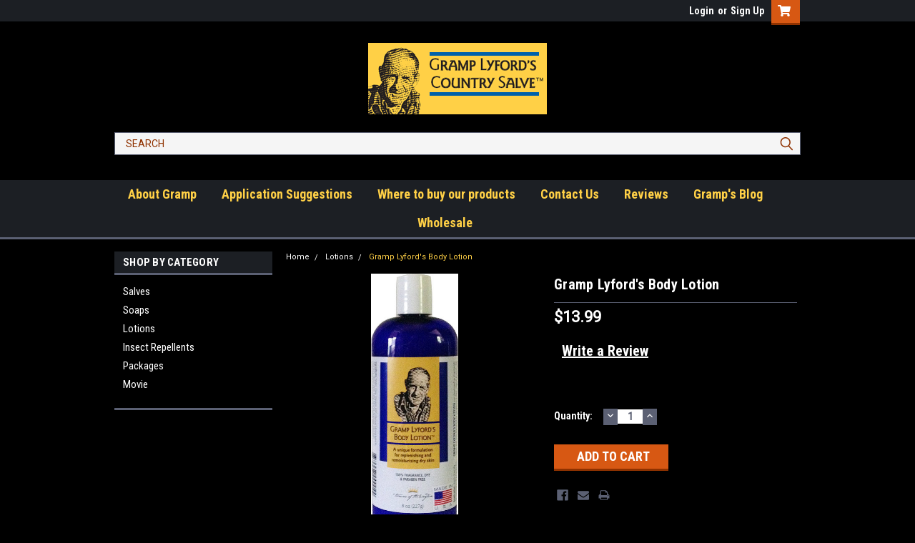

--- FILE ---
content_type: text/html; charset=UTF-8
request_url: https://gramplyfordsalve.com/gramp-lyfords-body-lotion/
body_size: 18786
content:
<!DOCTYPE html>
<html class="no-js" lang="en">
<head>
    <title>Gramp Lyford&#x27;s Body Lotion - Gramp Lyford</title>
    <link rel="dns-prefetch preconnect" href="https://cdn11.bigcommerce.com/s-5gsxlj8njm" crossorigin><link rel="dns-prefetch preconnect" href="https://fonts.googleapis.com/" crossorigin><link rel="dns-prefetch preconnect" href="https://fonts.gstatic.com/" crossorigin>
    <meta property="product:price:amount" content="13.99" /><meta property="product:price:currency" content="USD" /><meta property="og:url" content="https://gramplyfordsalve.com/gramp-lyfords-body-lotion/" /><meta property="og:site_name" content="Gramp Lyford" /><meta name="keywords" content="Gramp Lyford&#039;s Vermont Salve, dry skin cream, cracked skin, dry hands, foot cream, gramp lyford&#039;s vermont salve, skin, dry, cracked fingers"><link rel='canonical' href='https://gramplyfordsalve.com/gramp-lyfords-body-lotion/' /><meta name='platform' content='bigcommerce.stencil' /><meta property="og:type" content="product" />
<meta property="og:title" content="Gramp Lyford&#039;s Body Lotion" />
<meta property="og:description" content="Gramp Lyford&#039;s Vermont Salve, dry skin cream, cracked skin, dry hands, foot cream, gramp lyford&#039;s vermont salve, " />
<meta property="og:image" content="https://cdn11.bigcommerce.com/s-5gsxlj8njm/products/113/images/380/lotion__50852.1589242994.180.313.jpg?c=2" />
<meta property="pinterest:richpins" content="enabled" />
    
     
    <link href="https://cdn11.bigcommerce.com/s-5gsxlj8njm/product_images/gramp_favicon.jpg?t=1662830059" rel="shortcut icon">
    <meta name="viewport" content="width=device-width, initial-scale=1, maximum-scale=1">
    <script>
        // Change document class from no-js to js so we can detect this in css
        document.documentElement.className = document.documentElement.className.replace('no-js', 'js');
    </script>
    <script async src="https://cdn11.bigcommerce.com/s-5gsxlj8njm/stencil/b1fcad50-7dc1-013c-5473-4a40eb7bf85f/dist/theme-bundle.head_async.js"></script>
    <link href="https://fonts.googleapis.com/css?family=Roboto+Condensed:400,700%7CRoboto:400&display=block" rel="stylesheet">
    <link data-stencil-stylesheet href="https://cdn11.bigcommerce.com/s-5gsxlj8njm/stencil/b1fcad50-7dc1-013c-5473-4a40eb7bf85f/css/theme-1c608f90-a29b-013c-71f6-42595d7fc029.css" rel="stylesheet">
    
<script src="https://www.google.com/recaptcha/api.js" async defer></script>
<script type="text/javascript">
var BCData = {"product_attributes":{"sku":null,"upc":null,"mpn":null,"gtin":null,"weight":null,"base":true,"image":null,"price":{"without_tax":{"formatted":"$13.99","value":13.99,"currency":"USD"},"tax_label":"Tax"},"stock":null,"instock":true,"stock_message":null,"purchasable":true,"purchasing_message":null,"call_for_price_message":null}};
</script>

<script nonce="">
(function () {
    var xmlHttp = new XMLHttpRequest();

    xmlHttp.open('POST', 'https://bes.gcp.data.bigcommerce.com/nobot');
    xmlHttp.setRequestHeader('Content-Type', 'application/json');
    xmlHttp.send('{"store_id":"10039081","timezone_offset":"-5.0","timestamp":"2026-01-17T14:52:42.54037800Z","visit_id":"3313334a-f443-418b-a0d3-8f635c8944ad","channel_id":1}');
})();
</script>

    
    
    
    
    
    
    
    
</head>
    <body id="body" class="product-page-layout  with-sidenav main nine-sixty      header-full-width   qty-box-visible">

        <!-- snippet location header -->
        <svg data-src="https://cdn11.bigcommerce.com/s-5gsxlj8njm/stencil/b1fcad50-7dc1-013c-5473-4a40eb7bf85f/img/icon-sprite.svg" class="icons-svg-sprite"></svg>


        <div class="header-container ">
<div class="top-menu">
    <div class="content">

      <!-- NEW BUTTON TO TRIGGER MAIN NAV WHEN STICKY -->
      <!-- <div class="alt-toggle">
        <h2 class="container-header btn"><span class="down-arrrow burger-menu"><i class="burger open" aria-hidden="true"><svg><use xlink:href="#icon-Menu" /></svg></i><i class="menu close" aria-hidden="true"><svg><use xlink:href="#icon-close" /></svg></i></span></h2>
        <h2 class="container-header text"><span class="mega-shop-text"></span></h2>
      </div> -->

         <a href="#" class="mobileMenu-toggle" data-mobile-menu-toggle="menu">
            <span class="mobileMenu-toggleIcon">Toggle menu</span>
        </a>

        <!-- OPTIONAL SHORT MESSAGE LINK -->
        <!-- <div class="left">
          <a class="optional-message-link" href="">Put an optional message here.</a>
        </div> -->

        <div class="left phone-number">
        </div>

        

        <div class="right account-links">
            <ul>
                    <li class="navUser-item navUser-item--account">
                            <a class="navUser-action" href="/login.php"><!-- <i class="fa fa-user" aria-hidden="true"></i> --><a class="navUser-action login" href="/login.php">Login</a><span class="or-text">or</span><a class="navUser-action create" href="/login.php?action=create_account">Sign Up</a>
                     </li>
        <li class="navUser-item navUser-item--cart ">
            <a
                class="navUser-action"
                data-cart-preview
                data-dropdown="cart-preview-dropdown"
                data-options="align:right"
                href="/cart.php">
                <span class="navUser-item-cartLabel"><i class="cart-icon" aria-hidden="true"><svg><use xlink:href="#icon-cart" /></svg></i></span> <span class="countPill cart-quantity">0</span>
            </a>

            <div class="dropdown-menu" id="cart-preview-dropdown" data-dropdown-content aria-hidden="true"></div>
        </li>
            </ul>
        </div>
        <div class="clear"></div>
    </div>
</div>

<div class="header-container full-width  full-width">
  <div class="header-padding">
  <div class="header-padding">
  <header class="header" role="banner">
        <div class="header-logo header-logo--center">
            <a href="https://gramplyfordsalve.com/">
            <img class="header-logo-image-unknown-size" src="https://cdn11.bigcommerce.com/s-5gsxlj8njm/images/stencil/original/logo_1461685927__36521.original.png" alt="Gramp Lyford" title="Gramp Lyford">
</a>
        </div>

<div class="navPages-container inside-header center-logo search-container not-sticky" id="menu" data-menu>
    <nav class="navPages">
        <div class="navPages-quickSearch right searchbar">
            <div class="container">
    <!-- snippet location forms_search -->
    <form class="form" action="/search.php">
        <fieldset class="form-fieldset">
            <div class="form-field">
                <label class="u-hiddenVisually" for="search_query">Search</label>
                <input class="form-input" data-search-quick name="search_query" id="search_query" data-error-message="Search field cannot be empty." placeholder="Search" autocomplete="off">
                <div class="search-icon"><svg class="header-icon search-icon" title="submit" alt="submit"><use xlink:href="#icon-search"></use></svg></div>
                <input class="button button--primary form-prefixPostfix-button--postfix" type="submit" value="">
            </div>
        </fieldset>
        <div class="clear"></div>
    </form>
    <div id="search-action-buttons" class="search-buttons-container">
      <div class="align-right">
      <!-- <a href="#" class="reset quicksearch" aria-label="reset search" role="button" style="inline-block;">
        <span class="reset" aria-hidden="true">Reset Search</span>
      </a> -->
      <a href="#" class="modal-close custom-quick-search" aria-label="Close" role="button" style="inline-block;">
        <span aria-hidden="true">&#215;</span>
      </a>
      <div class="clear"></div>
      </div>
      <div class="clear"></div>
    </div>
      <section id="quickSearch" class="quickSearchResults" data-bind="html: results">
      </section>
      <div class="clear"></div>
</div>
        </div>
    </nav>
</div>
<div class="clear"></div>
<div class="mobile-menu navPages-container" id="menu" data-menu>
  <div class="currency-converter">
    <ul class="navPages-list navPages-list--user">
    </ul>
  </div>
        <nav class="navPages">
    <div class="navPages-quickSearch right searchbar">
        <div class="container">
    <!-- snippet location forms_search -->
    <form class="form" action="/search.php">
        <fieldset class="form-fieldset">
            <div class="form-field">
                <label class="u-hiddenVisually" for="search_query">Search</label>
                <input class="form-input" data-search-quick name="search_query" id="search_query" data-error-message="Search field cannot be empty." placeholder="Search" autocomplete="off">
                <div class="search-icon"><svg class="header-icon search-icon" title="submit" alt="submit"><use xlink:href="#icon-search"></use></svg></div>
                <input class="button button--primary form-prefixPostfix-button--postfix" type="submit" value="">
            </div>
        </fieldset>
        <div class="clear"></div>
    </form>
    <div id="search-action-buttons" class="search-buttons-container">
      <div class="align-right">
      <!-- <a href="#" class="reset quicksearch" aria-label="reset search" role="button" style="inline-block;">
        <span class="reset" aria-hidden="true">Reset Search</span>
      </a> -->
      <a href="#" class="modal-close custom-quick-search" aria-label="Close" role="button" style="inline-block;">
        <span aria-hidden="true">&#215;</span>
      </a>
      <div class="clear"></div>
      </div>
      <div class="clear"></div>
    </div>
      <section id="quickSearch" class="quickSearchResults" data-bind="html: results">
      </section>
      <div class="clear"></div>
</div>
    </div>
    <ul class="navPages-list">
        <div class="nav-align center">
        <div class="custom-pages-nav">
          <div id="desktop-menu">
            <h2 class="container-header mobile">Main Menu</h2>
                <li class="navPages-item">
                    <a class="navPages-action" href="https://gramplyfordsalve.com/about-gramp/">About Gramp</a>
                </li>
                <li class="navPages-item">
                    <a class="navPages-action" href="https://gramplyfordsalve.com/application-suggestions/">Application Suggestions</a>
                </li>
                <li class="navPages-item">
                    <a class="navPages-action" href="https://gramplyfordsalve.com/where-to-buy-our-products/">Where to buy our products</a>
                </li>
                <li class="navPages-item">
                    <a class="navPages-action" href="https://gramplyfordsalve.com/contact-us/">Contact Us</a>
                </li>
                <li class="navPages-item">
                    <a class="navPages-action" href="https://gramplyfordsalve.com/reviews/">Reviews</a>
                </li>
                <li class="navPages-item">
                    <a class="navPages-action" href="https://gramplyfordsalve.com/gramps-blog/">Gramp&#x27;s Blog</a>
                </li>
                <li class="navPages-item">
                    <a class="navPages-action" href="https://gramplyfordsalve.com/wholesale/">Wholesale</a>
                </li>
          </div>
            <div id="mobile-menu">
              <div class="category-menu">
                <h2 class="container-header mobile">Shop By Category</h2>
                  <li class="navPages-item mobile">
                    <a class="navPages-action" href="https://gramplyfordsalve.com/salves/">Salves</a>
                  </li>
                  <li class="navPages-item mobile">
                    <a class="navPages-action" href="https://gramplyfordsalve.com/soaps/">Soaps</a>
                  </li>
                  <li class="navPages-item mobile">
                    <a class="navPages-action" href="https://gramplyfordsalve.com/lotions/">Lotions</a>
                  </li>
                  <li class="navPages-item mobile">
                    <a class="navPages-action" href="https://gramplyfordsalve.com/insect-repellent/">Insect Repellents</a>
                  </li>
                  <li class="navPages-item mobile">
                    <a class="navPages-action" href="https://gramplyfordsalve.com/packages-and-sets/">Packages</a>
                  </li>
                  <li class="navPages-item mobile">
                    <a class="navPages-action" href="https://gramplyfordsalve.com/movie/">Movie</a>
                  </li>
              </div>

            <div class="brand-menu">
              <h2 class="container-header mobile">Shop By Brand</h2>
                  <li class="navPages-item mobile">
                    <a class="navPages-action" href="/brands/">View all Brands</a>
                  </li>
            <div class="clear"></div>
          </div>

          </div>
        </div>
    </ul>
    <ul class="navPages-list navPages-list--user">
        <li class="navPages-item">
            <a class="navPages-action" href="/giftcertificates.php">Gift Certificates</a>
        </li>
            <li class="navPages-item">
                <a class="navPages-action" href="/login.php">Login</a> or <a class="navPages-action" href="/login.php?action=create_account">Sign Up</a>
            </li>
    </ul>
</nav>
</div>
</header>
</div>
</div>
</div>

<div class="main-nav-container full-width ">
  <div class="navPages-container main-nav" id="menu" data-menu>
        <nav class="navPages">
    <div class="navPages-quickSearch right searchbar">
        <div class="container">
    <!-- snippet location forms_search -->
    <form class="form" action="/search.php">
        <fieldset class="form-fieldset">
            <div class="form-field">
                <label class="u-hiddenVisually" for="search_query">Search</label>
                <input class="form-input" data-search-quick name="search_query" id="search_query" data-error-message="Search field cannot be empty." placeholder="Search" autocomplete="off">
                <div class="search-icon"><svg class="header-icon search-icon" title="submit" alt="submit"><use xlink:href="#icon-search"></use></svg></div>
                <input class="button button--primary form-prefixPostfix-button--postfix" type="submit" value="">
            </div>
        </fieldset>
        <div class="clear"></div>
    </form>
    <div id="search-action-buttons" class="search-buttons-container">
      <div class="align-right">
      <!-- <a href="#" class="reset quicksearch" aria-label="reset search" role="button" style="inline-block;">
        <span class="reset" aria-hidden="true">Reset Search</span>
      </a> -->
      <a href="#" class="modal-close custom-quick-search" aria-label="Close" role="button" style="inline-block;">
        <span aria-hidden="true">&#215;</span>
      </a>
      <div class="clear"></div>
      </div>
      <div class="clear"></div>
    </div>
      <section id="quickSearch" class="quickSearchResults" data-bind="html: results">
      </section>
      <div class="clear"></div>
</div>
    </div>
    <ul class="navPages-list">
        <div class="nav-align center">
        <div class="custom-pages-nav">
          <div id="desktop-menu">
            <h2 class="container-header mobile">Main Menu</h2>
                <li class="navPages-item">
                    <a class="navPages-action" href="https://gramplyfordsalve.com/about-gramp/">About Gramp</a>
                </li>
                <li class="navPages-item">
                    <a class="navPages-action" href="https://gramplyfordsalve.com/application-suggestions/">Application Suggestions</a>
                </li>
                <li class="navPages-item">
                    <a class="navPages-action" href="https://gramplyfordsalve.com/where-to-buy-our-products/">Where to buy our products</a>
                </li>
                <li class="navPages-item">
                    <a class="navPages-action" href="https://gramplyfordsalve.com/contact-us/">Contact Us</a>
                </li>
                <li class="navPages-item">
                    <a class="navPages-action" href="https://gramplyfordsalve.com/reviews/">Reviews</a>
                </li>
                <li class="navPages-item">
                    <a class="navPages-action" href="https://gramplyfordsalve.com/gramps-blog/">Gramp&#x27;s Blog</a>
                </li>
                <li class="navPages-item">
                    <a class="navPages-action" href="https://gramplyfordsalve.com/wholesale/">Wholesale</a>
                </li>
          </div>
            <div id="mobile-menu">
              <div class="category-menu">
                <h2 class="container-header mobile">Shop By Category</h2>
                  <li class="navPages-item mobile">
                    <a class="navPages-action" href="https://gramplyfordsalve.com/salves/">Salves</a>
                  </li>
                  <li class="navPages-item mobile">
                    <a class="navPages-action" href="https://gramplyfordsalve.com/soaps/">Soaps</a>
                  </li>
                  <li class="navPages-item mobile">
                    <a class="navPages-action" href="https://gramplyfordsalve.com/lotions/">Lotions</a>
                  </li>
                  <li class="navPages-item mobile">
                    <a class="navPages-action" href="https://gramplyfordsalve.com/insect-repellent/">Insect Repellents</a>
                  </li>
                  <li class="navPages-item mobile">
                    <a class="navPages-action" href="https://gramplyfordsalve.com/packages-and-sets/">Packages</a>
                  </li>
                  <li class="navPages-item mobile">
                    <a class="navPages-action" href="https://gramplyfordsalve.com/movie/">Movie</a>
                  </li>
              </div>

            <div class="brand-menu">
              <h2 class="container-header mobile">Shop By Brand</h2>
                  <li class="navPages-item mobile">
                    <a class="navPages-action" href="/brands/">View all Brands</a>
                  </li>
            <div class="clear"></div>
          </div>

          </div>
        </div>
    </ul>
    <ul class="navPages-list navPages-list--user">
        <li class="navPages-item">
            <a class="navPages-action" href="/giftcertificates.php">Gift Certificates</a>
        </li>
            <li class="navPages-item">
                <a class="navPages-action" href="/login.php">Login</a> or <a class="navPages-action" href="/login.php?action=create_account">Sign Up</a>
            </li>
    </ul>
</nav>
  </div>
</div>
</div>
<div data-content-region="header_bottom--global"></div>
</div>
        <div class="body content" data-currency-code="USD">
     
    <div class="container main">
        <div data-content-region="product_below_menu--global"></div> 
<div data-content-region="product_below_menu"></div>
<div class="recommended-visibility">
    <div class="product main left product-page-with-sidenav  ">
      <div class="recommended-position">
          <div id="product-page-with-sidenav" class="related-below">

  <div class="sideCategoryList desktop vertical in-body" id="side-categories" data-menu>
    <div class="categories">
      <h2 class="container-header">Shop by Category</h2>
        <div class="category-list">
                <li class="navPages-item">
                        <a class="navPages-action" href="https://gramplyfordsalve.com/salves/">Salves</a>
                </li>
                <li class="navPages-item">
                        <a class="navPages-action" href="https://gramplyfordsalve.com/soaps/">Soaps</a>
                </li>
                <li class="navPages-item">
                        <a class="navPages-action" href="https://gramplyfordsalve.com/lotions/">Lotions</a>
                </li>
                <li class="navPages-item">
                        <a class="navPages-action" href="https://gramplyfordsalve.com/insect-repellent/">Insect Repellents</a>
                </li>
                <li class="navPages-item">
                        <a class="navPages-action" href="https://gramplyfordsalve.com/packages-and-sets/">Packages</a>
                </li>
                <li class="navPages-item">
                        <a class="navPages-action" href="https://gramplyfordsalve.com/movie/">Movie</a>
                </li>
        </div> <!-- category-list -->
    </div> <!-- categories -->
    <div class="brands-option">
      <div class="brands">
        <h2 class="container-header">Shop by Brand</h2>
        <div class="brands-list">

              <li class="all-brands">
                  <a class="navPages-action" href="/brands/">View all Brands</a>
              </li>
        </div> <!-- brand-list -->
      </div> <!--brands-->
    </div> <!--brands-option-->
    <div class="container-header shop-by-price">
                </div>


</div> <!-- sideCategoryList -->

<div class="product-schema">

  <ul class="breadcrumbs">
        <li class="breadcrumb ">
                <a href="https://gramplyfordsalve.com/" class="breadcrumb-label">Home</a>
        </li>
        <li class="breadcrumb ">
                <a href="https://gramplyfordsalve.com/lotions/" class="breadcrumb-label">Lotions</a>
        </li>
        <li class="breadcrumb is-active">
                <a href="https://gramplyfordsalve.com/gramp-lyfords-body-lotion/" class="breadcrumb-label">Gramp Lyford&#x27;s Body Lotion</a>
        </li>
</ul>

    <div class="productView thumbnail-unclicked qty-box-visible" >
 
    <!-- PRODUCT MAIN & THUMBNAILS CONTAINER -->
    <div id="product-images-container">
      <!-- MAIN PRODUCT IMAGE CONTAINER -->
      <div class="main-image-container">
        <div class="productImageSlider slider-for">
            <li class="productView-images" data-image-gallery>
              <figure class="productView-image fancy-gallery" rel="productImages" data-fancybox="gallery" data-image-gallery-main
                  href="https://cdn11.bigcommerce.com/s-5gsxlj8njm/images/stencil/1280x1280/products/113/380/lotion__50852.1589242994.jpg?c=2"
                  data-image-gallery-new-image-url="https://cdn11.bigcommerce.com/s-5gsxlj8njm/images/stencil/1280x1280/products/113/380/lotion__50852.1589242994.jpg?c=2"
                  data-image-gallery-zoom-image-url="https://cdn11.bigcommerce.com/s-5gsxlj8njm/images/stencil/1280x1280/products/113/380/lotion__50852.1589242994.jpg?c=2">
                    <div class="mobile-magnify">
                      <div class="magnify-icon"><svg class="magnify-icon" title="zoom" alt="zoom"><use xlink:href="#icon-search"></use></svg></div>
                    </div>
                  <img src="https://cdn11.bigcommerce.com/s-5gsxlj8njm/images/stencil/1280x1280/products/113/380/lotion__50852.1589242994.jpg?c=2" alt="Gramp Lyford&#x27;s Body Lotion" title="Gramp Lyford&#x27;s Body Lotion">
                </figure>
            </li>
          <div class="clear"></div>
        </div>
        <div class="clear"></div>
      </div>
      <div class="clear"></div>

      <!-- PRODUCT IMAGE THUMBNAIL CAROUSEL -->
      <div class="slider-nav" style="display: none;">
          <img class="thumbnail-images" src="https://cdn11.bigcommerce.com/s-5gsxlj8njm/images/stencil/100x100/products/113/380/lotion__50852.1589242994.jpg?c=2" alt="Gramp Lyford&#x27;s Body Lotion" title="Gramp Lyford&#x27;s Body Lotion">
      </div>

    </div>



    <section class="productView-details  price-visibility sale-label-active brand-sku-active brand-active  brand-sku-active sku-active     msrp-hidden   before-sale-price-visible    card-title-two-lines     ">
     <div class="productView-product">
         <h1 class="productView-title">Gramp Lyford&#x27;s Body Lotion</h1>

         <div class="productView-price">
                 
      <div class="msrp-sale-regular-price-section withoutTax">
        <div class="price-section price-section--withoutTax rrp-price--withoutTax" style="display: none;">
            <span class="price-label">MSRP:</span>
            <span data-product-rrp-price-without-tax class="price price--rrp">
                
            </span>
        </div>
        </div>
        <div class="price-section price-section--withoutTax current-price regular-price">
            <span class="price-label" >
                
            </span>

              <span class="price-label price-now-label" style="display: none;">
                Now:
              </span>

            <span data-product-price-without-tax class="price price--withoutTax">$13.99</span>
            

         <div class="price-section price-section--saving price" style="display: none;">
                <span class="price">(You save</span>
                <span data-product-price-saved class="price price--saving">
                    
                </span>
                <span class="price">)</span>
         </div>
         </div>
         <div data-content-region="product_below_price--global"></div>
         <div data-content-region="product_below_price"></div>

         <div class="productView-rating">
                    <span class="productView-reviewLink">
                        <a href="https://gramplyfordsalve.com/gramp-lyfords-body-lotion/"
                           data-reveal-id="modal-review-form">
                           Write a Review
                        </a>
                    </span>
            </div>
         
         <dl class="productView-info">


                    <div class="productView-info-bulkPricing">
                                                <div class="clear"></div>
                    </div>

         </dl>
     </div>


     <section class="productView-details product-options">
      <div class="productView-options">
      <form class="form" method="post" action="https://gramplyfordsalve.com/cart.php" enctype="multipart/form-data"
            data-cart-item-add>
          <input type="hidden" name="action" value="add">
          <input type="hidden" name="product_id" value="113"/>
          <div data-product-option-change style="display:none;">
              


          </div>
          <div class="form-field form-field--stock u-hiddenVisually">
              <label class="form-label form-label--alternate">
                  Current Stock:
                  <span data-product-stock></span>
              </label>
          </div>
          <div class="alertBox productAttributes-message" style="display:none">
    <div class="alertBox-column alertBox-icon">
        <icon glyph="ic-success" class="icon" aria-hidden="true"><svg xmlns="http://www.w3.org/2000/svg" width="24" height="24" viewBox="0 0 24 24"><path d="M12 2C6.48 2 2 6.48 2 12s4.48 10 10 10 10-4.48 10-10S17.52 2 12 2zm1 15h-2v-2h2v2zm0-4h-2V7h2v6z"></path></svg></icon>
    </div>
    <p class="alertBox-column alertBox-message"></p>
</div>

<div id="add-to-cart-wrapper" class=" qty-box-visible" >
        <div class="form-field form-field--increments">
            <label class="form-label form-label--alternate"
                   for="qty[]">Quantity:</label>
                <div class="form-increment" data-quantity-change>
                    <button class="button button--icon" data-action="dec">
                        <span class="is-srOnly">Decrease Quantity:</span>
                        <i class="icon" aria-hidden="true">
                            <svg>
                                <use xlink:href="#icon-keyboard-arrow-down"/>
                            </svg>
                        </i>
                    </button>
                    <input class="form-input form-input--incrementTotal"
                           id="qty[]"
                           name="qty[]"
                           type="tel"
                           value="1"
                           data-quantity-min="0"
                           data-quantity-max="0"
                           min="1"
                           pattern="[0-9]*"
                           aria-live="polite">
                    <button class="button button--icon" data-action="inc">
                        <span class="is-srOnly">Increase Quantity:</span>
                        <i class="icon" aria-hidden="true">
                            <svg>
                                <use xlink:href="#icon-keyboard-arrow-up"/>
                            </svg>
                        </i>
                    </button>
                </div>
        </div>

        <div class="form-action">
            <input
                    id="form-action-addToCart"
                    data-wait-message="Adding to cart…"
                    class="button button--primary"
                    type="submit"
                    value="Add to Cart"
            >
            <span class="product-status-message aria-description--hidden">Adding to cart… category.add_cart_announcement</span>
        </div>
    <div class="clear"></div>
</div>
      </form>
  </div>
      
    
    <div>
        <ul class="socialLinks">
                <li class="socialLinks-item socialLinks-item--facebook">
                    <a class="socialLinks__link icon icon--facebook"
                       title="Facebook"
                       href="https://facebook.com/sharer/sharer.php?u=https%3A%2F%2Fgramplyfordsalve.com%2Fgramp-lyfords-body-lotion%2F"
                       target="_blank"
                       rel="noopener"
                       
                    >
                        <span class="aria-description--hidden">Facebook</span>
                        <svg>
                            <use xlink:href="#icon-facebook"/>
                        </svg>
                    </a>
                </li>
                <li class="socialLinks-item socialLinks-item--email">
                    <a class="socialLinks__link icon icon--email"
                       title="Email"
                       href="mailto:?subject=Gramp%20Lyford&#x27;s%20Body%20Lotion%20-%20Gramp%20Lyford&amp;body=https%3A%2F%2Fgramplyfordsalve.com%2Fgramp-lyfords-body-lotion%2F"
                       target="_self"
                       rel="noopener"
                       
                    >
                        <span class="aria-description--hidden">Email</span>
                        <svg>
                            <use xlink:href="#icon-envelope"/>
                        </svg>
                    </a>
                </li>
                <li class="socialLinks-item socialLinks-item--print">
                    <a class="socialLinks__link icon icon--print"
                       title="Print"
                       onclick="window.print();return false;"
                       
                    >
                        <span class="aria-description--hidden">Print</span>
                        <svg>
                            <use xlink:href="#icon-print"/>
                        </svg>
                    </a>
                </li>
        </ul>
    </div>
  </section>

  </section>

    <div data-content-region="product_above_tabs--global"></div>
    <div data-content-region="product_above_tabs"></div>

    <!-- TABS   -->
    <article class="productView-description">
        <ul class="tabs" data-tab>
            <li class="tab overview is-active">
                <a class="tab-title" href="#tab-description">Overview</a>
            </li>
            <!--  -->
                <!-- <li class="tab">
                    <a class="tab-title" href="#tab-similarProducts">Similar Products</a>
                </li> -->
        </ul>

        <!-- TAB CONTENTS -->
        <div class="tabs-contents">
            <div class="tab-content overview is-active" id="tab-description">
                <h3 class="tab-content-title">Product Description</h3>
                <p style="padding-top: 4px;"><span style="font-family: arial,helvetica,sans-serif; font-size: medium;">Gramp Lyford's Body lotion was also developed by pharmacists Dave and Rich Rochefort to compliment their original product, the more concentrated Gramp Lyford's Country Salve. This light greaseless lotion is formulated with squalane, a natural oil, to replenish and re-moisturize dry skin for allover body care. 100% fragrance free, dye free &amp; paraben free!</span></p>
                <!-- snippet location product_description -->
            </div>
                <div class="tab-content videos" id="tab-videos">
                    <h3 class="tab-content-title">Product Videos</h3>
               </div>
               <div class="tab-content custom-visiblity custom-fieldTab1" id="tab-customField1">
                    <h3 class="tab-content-title">Custom Field</h3>
               </div>
               <div class="tab-content reviews" id="tab-reviews">
                <h3 class="tab-content-title">Product Reviews</h3>
               <div class="productView-rating">
                    <span style="margin-left: 0;" class="productView-reviewLink">
                        <a href="https://gramplyfordsalve.com/gramp-lyfords-body-lotion/"
                           data-reveal-id="modal-review-form">
                           Write a Review
                        </a>
                    </span>
                    <div id="modal-review-form" class="modal" data-reveal>
    
    
    
    
    <div class="modal-header">
        <h2 class="modal-header-title">Write a Review</h2>
        <a href="#" class="modal-close" aria-label="Close" role="button">
            <span aria-hidden="true">&#215;</span>
        </a>
    </div>
    <div class="modal-body">
      <div class="writeReview-productDetails">
          <div class="writeReview-productImage-container">
              <img src="https://cdn11.bigcommerce.com/s-5gsxlj8njm/images/stencil/500x659/products/113/380/lotion__50852.1589242994.jpg?c=2" alt="Gramp Lyford&#x27;s Body Lotion" title="Gramp Lyford&#x27;s Body Lotion" data-sizes="auto"
    srcset="[data-uri]"
data-srcset="https://cdn11.bigcommerce.com/s-5gsxlj8njm/images/stencil/80w/products/113/380/lotion__50852.1589242994.jpg?c=2 80w, https://cdn11.bigcommerce.com/s-5gsxlj8njm/images/stencil/160w/products/113/380/lotion__50852.1589242994.jpg?c=2 160w, https://cdn11.bigcommerce.com/s-5gsxlj8njm/images/stencil/320w/products/113/380/lotion__50852.1589242994.jpg?c=2 320w, https://cdn11.bigcommerce.com/s-5gsxlj8njm/images/stencil/640w/products/113/380/lotion__50852.1589242994.jpg?c=2 640w, https://cdn11.bigcommerce.com/s-5gsxlj8njm/images/stencil/960w/products/113/380/lotion__50852.1589242994.jpg?c=2 960w, https://cdn11.bigcommerce.com/s-5gsxlj8njm/images/stencil/1280w/products/113/380/lotion__50852.1589242994.jpg?c=2 1280w, https://cdn11.bigcommerce.com/s-5gsxlj8njm/images/stencil/1920w/products/113/380/lotion__50852.1589242994.jpg?c=2 1920w, https://cdn11.bigcommerce.com/s-5gsxlj8njm/images/stencil/2560w/products/113/380/lotion__50852.1589242994.jpg?c=2 2560w"

class="lazyload"

 />
          </div>
          <h6 class="product-brand"></h6>
          <h5 class="product-title">Gramp Lyford&#x27;s Body Lotion</h5>
      </div>
        <form class="form writeReview-form" action="/postreview.php" method="post">
            <fieldset class="form-fieldset">
                <div class="form-field">
                    <label class="form-label" for="rating-rate">Rating
                        <small>*</small>
                    </label>
                    <!-- Stars -->
                    <!-- TODO: Review Stars need to be componentised, both for display and input -->
                    <select id="rating-rate" class="form-select" name="revrating">
                        <option value="">Select Rating</option>
                                <option value="1">1 star (worst)</option>
                                <option value="2">2 stars</option>
                                <option value="3">3 stars (average)</option>
                                <option value="4">4 stars</option>
                                <option value="5">5 stars (best)</option>
                    </select>
                </div>

                <!-- Name -->
                    <div class="form-field" id="revfromname" data-validation="" >
    <label class="form-label" for="revfromname_input">Name
        
    </label>
    <input type="text" id="revfromname_input" data-label="Name" name="revfromname"   class="form-input" aria-required="" >
</div>

                    <!-- Email -->
                        <div class="form-field" id="email" data-validation="" >
    <label class="form-label" for="email_input">Email
        <small>*</small>
    </label>
    <input type="text" id="email_input" data-label="Email" name="email"   class="form-input" aria-required="false" >
</div>

                <!-- Review Subject -->
                <div class="form-field" id="revtitle" data-validation="" >
    <label class="form-label" for="revtitle_input">Review Subject
        <small>*</small>
    </label>
    <input type="text" id="revtitle_input" data-label="Review Subject" name="revtitle"   class="form-input" aria-required="true" >
</div>

                <!-- Comments -->
                <div class="form-field" id="revtext" data-validation="">
    <label class="form-label" for="revtext_input">Comments
            <small>*</small>
    </label>
    <textarea name="revtext" id="revtext_input" data-label="Comments" rows="" aria-required="true" class="form-input" ></textarea>
</div>

                <div class="g-recaptcha" data-sitekey="6LcjX0sbAAAAACp92-MNpx66FT4pbIWh-FTDmkkz"></div><br/>

                <div class="form-field">
                    <input type="submit" class="button button--primary"
                           value="Submit Review">
                </div>
                <input type="hidden" name="product_id" value="113">
                <input type="hidden" name="action" value="post_review">
                
            </fieldset>
        </form>
    </div>
</div>
                </div>
                                       </div>
               <div class="clear"></div>
        </div>
        <div class="clear"></div>

    </article>

</div>
<!-- <div class="clear"></div> -->


       <div class="related recommended products-section">
          <h2 class="container-header">Recommended</h2>
          <div id="carousel-active" class="related recommended products-container carousel-active">
  <ul class="productGrid productGrid--maxCol4 related" data-product-type="related" >
            <section class="productCarousel"
    data-list-name=""
    data-slick='{
        "dots": false,
        "infinite": false,
        "mobileFirst": false,
        "slidesToShow": 4,
        "slidesToScroll": 3,
        "responsive": [
        {
          "breakpoint": 981,
          "settings": {
            "slidesToShow": 4,
            "slidesToScroll": 4
          }
        },
        {
          "breakpoint": 801,
          "settings": {
            "slidesToShow": 3,
            "slidesToScroll": 3
          }
        },
        {
          "breakpoint": 551,
          "settings": {
            "slidesToShow": 2,
            "slidesToScroll": 2
          }
        }
        ]
    }'>
    <li class="productCarousel-slide product">
        <article id="" class="card compare-disabled  price-visibility sale-label-active brand-sku-active brand-active  brand-sku-active sku-active     msrp-hidden  before-sale-price-visible card-title-two-lines       withoutTax" >
      <figure class="card-figure  sale-flag-active   second-hover-img-active">

        <a class="image-link desktop" href="https://gramplyfordsalve.com/gramp-lyfords-body-lotion-trial-size/" >
            <img class='card-image primary lazyload' data-sizes="auto" src="https://cdn11.bigcommerce.com/s-5gsxlj8njm/stencil/b1fcad50-7dc1-013c-5473-4a40eb7bf85f/img/loading.svg" data-src="https://cdn11.bigcommerce.com/s-5gsxlj8njm/images/stencil/500x659/products/127/411/IMG_2070__04147.1662045534.JPG?c=2" alt="Gramp Lyford&#x27;s Body Lotion Trial size" title="Gramp Lyford&#x27;s Body Lotion Trial size">
          </a>
          <a class="image-link mobile" href="#0" >
              <img class='card-image primary lazyload' data-sizes="auto" src="https://cdn11.bigcommerce.com/s-5gsxlj8njm/stencil/b1fcad50-7dc1-013c-5473-4a40eb7bf85f/img/loading.svg" data-src="https://cdn11.bigcommerce.com/s-5gsxlj8njm/images/stencil/500x659/products/127/411/IMG_2070__04147.1662045534.JPG?c=2" alt="Gramp Lyford&#x27;s Body Lotion Trial size" title="Gramp Lyford&#x27;s Body Lotion Trial size">
            </a>

        <figcaption class="card-figcaption">
            <div class="card-figcaption-body">
                      <a href="#" class="button button--small card-figcaption-button quickview" data-product-id="127">Quick view</a>
                      <a class="mobile-image-link" href="https://gramplyfordsalve.com/gramp-lyfords-body-lotion-trial-size/"><span class="mobile-link-text">Details</span></a>
            </div>
        </figcaption>
    </figure>

           <div class="card-body purchase-ability ratings-off withoutTax " data-test-info-type="price">

            <div class="card-sku-brand-section   ">
                <h4 class="card-text brand " data-test-info-type="brandName"><a class="brand-link" href="/brands/"></a></h4>
              <h4 class="card-text sku ">
              </h4>
            </div>

              <h4 class="card-title">
                  <a href="https://gramplyfordsalve.com/gramp-lyfords-body-lotion-trial-size/">Gramp Lyford&#x27;s Body Lotion Trial size</a>
              </h4>

              <div class="card-text" data-test-info-type="price">
                  <div class="price-visibility">
                        
      <div class="msrp-sale-regular-price-section withoutTax">
        <div class="price-section price-section--withoutTax rrp-price--withoutTax" style="display: none;">
            <span class="price-label">MSRP:</span>
            <span data-product-rrp-price-without-tax class="price price--rrp">
                
            </span>
        </div>
        </div>
        <div class="price-section price-section--withoutTax current-price regular-price">
            <span class="price-label" >
                
            </span>

              <span class="price-label price-now-label" style="display: none;">
                Now:
              </span>

            <span data-product-price-without-tax class="price price--withoutTax">$7.99</span>
            

                  </div>
              </div>
                            <div class="card-text add-to-cart-button ">
                              <a href="https://gramplyfordsalve.com/cart.php?action=add&amp;product_id=127" class="button button--small card-figcaption-button">Add to Cart</a>
              </div>
          </div>

        </article>
    </li>
    <li class="productCarousel-slide product">
        <article id="" class="card compare-disabled  price-visibility sale-label-active brand-sku-active brand-active  brand-sku-active sku-active     msrp-hidden  before-sale-price-visible card-title-two-lines       withoutTax" >
      <figure class="card-figure  sale-flag-active   second-hover-img-active">

        <a class="image-link desktop" href="https://gramplyfordsalve.com/gramp-lyfords-body-lotion-economy-size/" >
            <img class='card-image primary lazyload' data-sizes="auto" src="https://cdn11.bigcommerce.com/s-5gsxlj8njm/stencil/b1fcad50-7dc1-013c-5473-4a40eb7bf85f/img/loading.svg" data-src="https://cdn11.bigcommerce.com/s-5gsxlj8njm/images/stencil/500x659/products/126/402/IMG_2064_2__10587.1662045534.JPG?c=2" alt="Gramp Lyford&#x27;s Body Lotion Economy Size" title="Gramp Lyford&#x27;s Body Lotion Economy Size">
          </a>
          <a class="image-link mobile" href="#0" >
              <img class='card-image primary lazyload' data-sizes="auto" src="https://cdn11.bigcommerce.com/s-5gsxlj8njm/stencil/b1fcad50-7dc1-013c-5473-4a40eb7bf85f/img/loading.svg" data-src="https://cdn11.bigcommerce.com/s-5gsxlj8njm/images/stencil/500x659/products/126/402/IMG_2064_2__10587.1662045534.JPG?c=2" alt="Gramp Lyford&#x27;s Body Lotion Economy Size" title="Gramp Lyford&#x27;s Body Lotion Economy Size">
            </a>

        <figcaption class="card-figcaption">
            <div class="card-figcaption-body">
                      <a href="#" class="button button--small card-figcaption-button quickview" data-product-id="126">Quick view</a>
                      <a class="mobile-image-link" href="https://gramplyfordsalve.com/gramp-lyfords-body-lotion-economy-size/"><span class="mobile-link-text">Details</span></a>
            </div>
        </figcaption>
    </figure>

           <div class="card-body purchase-ability ratings-off withoutTax " data-test-info-type="price">

            <div class="card-sku-brand-section   ">
                <h4 class="card-text brand " data-test-info-type="brandName"><a class="brand-link" href="/brands/"></a></h4>
              <h4 class="card-text sku ">
              </h4>
            </div>

              <h4 class="card-title">
                  <a href="https://gramplyfordsalve.com/gramp-lyfords-body-lotion-economy-size/">Gramp Lyford&#x27;s Body Lotion Economy Size</a>
              </h4>

              <div class="card-text" data-test-info-type="price">
                  <div class="price-visibility">
                        
      <div class="msrp-sale-regular-price-section withoutTax">
        <div class="price-section price-section--withoutTax rrp-price--withoutTax" style="display: none;">
            <span class="price-label">MSRP:</span>
            <span data-product-rrp-price-without-tax class="price price--rrp">
                
            </span>
        </div>
        </div>
        <div class="price-section price-section--withoutTax current-price regular-price">
            <span class="price-label" >
                
            </span>

              <span class="price-label price-now-label" style="display: none;">
                Now:
              </span>

            <span data-product-price-without-tax class="price price--withoutTax">$19.99</span>
            

                  </div>
              </div>
                            <div class="card-text add-to-cart-button ">
                              <a href="https://gramplyfordsalve.com/cart.php?action=add&amp;product_id=126" class="button button--small card-figcaption-button">Add to Cart</a>
              </div>
          </div>

        </article>
    </li>
    <li class="productCarousel-slide product">
        <article id="" class="card compare-disabled  price-visibility sale-label-active brand-sku-active brand-active  brand-sku-active sku-active     msrp-hidden  before-sale-price-visible card-title-two-lines       withoutTax" >
      <figure class="card-figure  sale-flag-active   second-hover-img-active">

        <a class="image-link desktop" href="https://gramplyfordsalve.com/gramp-lyford-s-moisturizing-foaming-hand-soap/" >
            <img class='card-image primary lazyload' data-sizes="auto" src="https://cdn11.bigcommerce.com/s-5gsxlj8njm/stencil/b1fcad50-7dc1-013c-5473-4a40eb7bf85f/img/loading.svg" data-src="https://cdn11.bigcommerce.com/s-5gsxlj8njm/images/stencil/500x659/products/130/437/IMG_2159_2__60460.1662045535.JPG?c=2" alt="Gramp Lyford&#x27;s Moisturizing Foaming Hand Soap" title="Gramp Lyford&#x27;s Moisturizing Foaming Hand Soap">
          </a>
          <a class="image-link mobile" href="#0" >
              <img class='card-image primary lazyload' data-sizes="auto" src="https://cdn11.bigcommerce.com/s-5gsxlj8njm/stencil/b1fcad50-7dc1-013c-5473-4a40eb7bf85f/img/loading.svg" data-src="https://cdn11.bigcommerce.com/s-5gsxlj8njm/images/stencil/500x659/products/130/437/IMG_2159_2__60460.1662045535.JPG?c=2" alt="Gramp Lyford&#x27;s Moisturizing Foaming Hand Soap" title="Gramp Lyford&#x27;s Moisturizing Foaming Hand Soap">
            </a>

        <figcaption class="card-figcaption">
            <div class="card-figcaption-body">
                      <a href="#" class="button button--small card-figcaption-button quickview" data-product-id="130">Quick view</a>
                      <a class="mobile-image-link" href="https://gramplyfordsalve.com/gramp-lyford-s-moisturizing-foaming-hand-soap/"><span class="mobile-link-text">Details</span></a>
            </div>
        </figcaption>
    </figure>

           <div class="card-body purchase-ability ratings-off withoutTax " data-test-info-type="price">

            <div class="card-sku-brand-section   ">
                <h4 class="card-text brand " data-test-info-type="brandName"><a class="brand-link" href="/brands/"></a></h4>
              <h4 class="card-text sku ">
              </h4>
            </div>

              <h4 class="card-title">
                  <a href="https://gramplyfordsalve.com/gramp-lyford-s-moisturizing-foaming-hand-soap/">Gramp Lyford&#x27;s Moisturizing Foaming Hand Soap</a>
              </h4>

              <div class="card-text" data-test-info-type="price">
                  <div class="price-visibility">
                        
      <div class="msrp-sale-regular-price-section withoutTax">
        <div class="price-section price-section--withoutTax rrp-price--withoutTax" style="display: none;">
            <span class="price-label">MSRP:</span>
            <span data-product-rrp-price-without-tax class="price price--rrp">
                
            </span>
        </div>
        </div>
        <div class="price-section price-section--withoutTax current-price regular-price">
            <span class="price-label" >
                
            </span>

              <span class="price-label price-now-label" style="display: none;">
                Now:
              </span>

            <span data-product-price-without-tax class="price price--withoutTax">$7.99</span>
            

                  </div>
              </div>
                            <div class="card-text add-to-cart-button ">
                              <a href="https://gramplyfordsalve.com/gramp-lyford-s-moisturizing-foaming-hand-soap/" class="button button--small card-figcaption-button" data-product-id="130">Choose Options</a>
              </div>
          </div>

        </article>
    </li>
    <li class="productCarousel-slide product">
        <article id="" class="card compare-disabled  price-visibility sale-label-active brand-sku-active brand-active  brand-sku-active sku-active     msrp-hidden  before-sale-price-visible card-title-two-lines       withoutTax" >
      <figure class="card-figure  sale-flag-active   second-hover-img-active">

        <a class="image-link desktop" href="https://gramplyfordsalve.com/gramp-lyfords-country-salve-4-oz-jar/" >
            <img class='card-image primary lazyload' data-sizes="auto" src="https://cdn11.bigcommerce.com/s-5gsxlj8njm/stencil/b1fcad50-7dc1-013c-5473-4a40eb7bf85f/img/loading.svg" data-src="https://cdn11.bigcommerce.com/s-5gsxlj8njm/images/stencil/500x659/products/125/401/IMG_1930__56097.1662045534.JPG?c=2" alt="Gramp Lyford&#x27;s Country Salve 4 ounce jar" title="Gramp Lyford&#x27;s Country Salve 4 ounce jar">
          </a>
          <a class="image-link mobile" href="#0" >
              <img class='card-image primary lazyload' data-sizes="auto" src="https://cdn11.bigcommerce.com/s-5gsxlj8njm/stencil/b1fcad50-7dc1-013c-5473-4a40eb7bf85f/img/loading.svg" data-src="https://cdn11.bigcommerce.com/s-5gsxlj8njm/images/stencil/500x659/products/125/401/IMG_1930__56097.1662045534.JPG?c=2" alt="Gramp Lyford&#x27;s Country Salve 4 ounce jar" title="Gramp Lyford&#x27;s Country Salve 4 ounce jar">
            </a>

        <figcaption class="card-figcaption">
            <div class="card-figcaption-body">
                      <a href="#" class="button button--small card-figcaption-button quickview" data-product-id="125">Quick view</a>
                      <a class="mobile-image-link" href="https://gramplyfordsalve.com/gramp-lyfords-country-salve-4-oz-jar/"><span class="mobile-link-text">Details</span></a>
            </div>
        </figcaption>
    </figure>

           <div class="card-body purchase-ability ratings-off withoutTax " data-test-info-type="price">

            <div class="card-sku-brand-section   ">
                <h4 class="card-text brand " data-test-info-type="brandName"><a class="brand-link" href="/brands/"></a></h4>
              <h4 class="card-text sku ">
              </h4>
            </div>

              <h4 class="card-title">
                  <a href="https://gramplyfordsalve.com/gramp-lyfords-country-salve-4-oz-jar/">Gramp Lyford&#x27;s Country Salve 4 oz. Jar</a>
              </h4>

              <div class="card-text" data-test-info-type="price">
                  <div class="price-visibility">
                        
      <div class="msrp-sale-regular-price-section withoutTax">
        <div class="price-section price-section--withoutTax rrp-price--withoutTax" style="display: none;">
            <span class="price-label">MSRP:</span>
            <span data-product-rrp-price-without-tax class="price price--rrp">
                
            </span>
        </div>
        </div>
        <div class="price-section price-section--withoutTax current-price regular-price">
            <span class="price-label" >
                
            </span>

              <span class="price-label price-now-label" style="display: none;">
                Now:
              </span>

            <span data-product-price-without-tax class="price price--withoutTax">$13.99</span>
            

                  </div>
              </div>
                            <div class="card-text add-to-cart-button ">
                              <a href="https://gramplyfordsalve.com/cart.php?action=add&amp;product_id=125" class="button button--small card-figcaption-button">Add to Cart</a>
              </div>
          </div>

        </article>
    </li>
</section>
  </ul>
</div>
       </div>

<div id="previewModal" class="modal modal--large" data-reveal>
    <a href="#" class="modal-close" aria-label="Close" role="button">
        <span aria-hidden="true">&#215;</span>
    </a>
    <div class="modal-content"></div>
    <div class="loadingOverlay"></div>
</div>

    <div data-content-region="product_below_content--global"></div> 
    <div data-content-region="product_below_content"></div>

     
    <div class="clear"></div>
</div>
</div>
<div class="clear"></div>
</div>
    <div class="clear"></div>
</div>
<div class="clear"></div>
</div>
</div>
</div>

<script type="application/ld+json">
    {
        "@context": "https://schema.org/",
        "@type": "Product",
        "name": "Gramp Lyford's Body Lotion",
        
        
        
        "url" : "https://gramplyfordsalve.com/gramp-lyfords-body-lotion/",
        "description": "Gramp Lyford&#x27;s Body lotion was also developed by pharmacists Dave and Rich Rochefort to compliment their original product, the more concentrated Gramp Lyford&#x27;s Country Salve. This light greaseless lotion is formulated with squalane, a natural oil, to replenish and re-moisturize dry skin for allover body care. 100% fragrance free, dye free &amp;amp; paraben free!",
        "image": "https://cdn11.bigcommerce.com/s-5gsxlj8njm/images/stencil/1280x1280/products/113/380/lotion__50852.1589242994.jpg?c=2",
        "offers": {
            "@type": "Offer",
            "priceCurrency": "USD",
            "price": "13.99",
            "itemCondition" : "https://schema.org/NewCondition",
            "availability" : "https://schema.org/InStock",
            "url" : "https://gramplyfordsalve.com/gramp-lyfords-body-lotion/",
            "priceValidUntil": "2027-01-17"
        }
    }
</script>


    </div>
    <div id="modal" class="modal" data-reveal data-prevent-quick-search-close>
    <a href="#" class="modal-close" aria-label="Close" role="button">
        <span aria-hidden="true">&#215;</span>
    </a>
    <div class="modal-content"></div>
    <div class="loadingOverlay"></div>
</div>
    <div id="alert-modal" class="modal modal--alert modal--small" data-reveal data-prevent-quick-search-close>
    <div class="swal2-icon swal2-error swal2-animate-error-icon"><span class="swal2-x-mark swal2-animate-x-mark"><span class="swal2-x-mark-line-left"></span><span class="swal2-x-mark-line-right"></span></span></div>

    <div class="modal-content"></div>

    <div class="button-container"><button type="button" class="confirm button" data-reveal-close>OK</button></div>
</div>
    <div class="clear"></div>
</div>
        <div data-content-region="footer_above_full_width--global"></div>
<link href="https://cdnjs.cloudflare.com/ajax/libs/fancybox/3.3.5/jquery.fancybox.min.css">
<script src="https://cdnjs.cloudflare.com/ajax/libs/fancybox/3.3.5/jquery.fancybox.min.js" defer=""></script>
<script type="text/javascript" src="https://cdnjs.cloudflare.com/ajax/libs/slick-carousel/1.9.0/slick.min.js" defer=""></script>
<footer class="footer" role="contentinfo">
	    <div class="footer-top newsletter">
	        <div class="content newsletter">
	            <div class="" data-section-type="newsletterSubscription">
	                <h5 class="footer-info-heading">Join Our Mailing List&nbsp;<span class="smaller lighter lowercase">for special offers!</span></h5>
<form class="form" action="/subscribe.php" method="post">
    <fieldset class="form-fieldset">
        <input type="hidden" name="action" value="subscribe">
        <input type="hidden" name="nl_first_name" value="bc">
        <input type="hidden" name="check" value="1">
        <div class="form-field">
            <label class="form-label u-hiddenVisually" for="nl_email">Email Address</label>
            <div class="form-prefixPostfix wrap">
                <input class="form-input" id="nl_email" name="nl_email" type="email" value="" placeholder="Email">
                <input class="button button--primary form-prefixPostfix-button--postfix" type="submit" value="Join">
                <div class="clear"></div>
            </div>
            <div class="clear"></div>
        </div>
        <div class="clear"></div>
    </fieldset>
</form>
<div class="clear"></div>
					<div class="clear"></div>
	            </div>
	      			<div class="clear"></div>
	        </div>
	    </div>
		<div class="global-region screen-width below-footer-newsletter">
			<div class="global-region body-width">
				<div data-content-region="footer_below_newsletter--global"></div>
			</div>
		</div>
    <div class="container">
        <section class="footer-info">
	        <article class="footer-info-col footer-info-col--small" data-section-type="storeInfo">
	                <h5 class="footer-info-heading">Contact Us</h5>
	                <div class="regular">
	                    <address>Treasures of the Kingdom<br>
14 Burnside St<br>
Lancaster, NH 03584</address>
	                </div>
					<div class="global-region container-width"> <!-- can be used for SSL Certificate Seal -->
						<div data-content-region="footer_below_contact--global"></div>
					</div>
	        </article>
	        <article class="footer-info-col footer-info-col--small" data-section-type="footer-webPages">
	            <h5 class="footer-info-heading">Accounts & Orders</h5>
	            <div class="regular">
	                <ul class="footer-info-list">
	                            <li><a class="navUser-action" href="/login.php">Login</a>
	                                <span class="navUser-or">or</span> <a class="navUser-action" href="/login.php?action=create_account">Sign Up</a></li>
	                    	<li>
								<a href="/shipping-returns/">Shipping &amp; Returns</a>
	                    	</li>
	                </ul>
	            </div>
				<div class="global-region container-width"> <!-- can be used for SSL Certificate Seal -->
					<div data-content-region="footer_below_account--global"></div>
				</div>
	        </article>
	        <article class="footer-info-col footer-info-col--small" data-section-type="footer-categories">
	            <h5 class="footer-info-heading">Quick Links</h5>
	            <div class="regular">
	                <ul class="footer-info-list">
	                    <li>
	                        <a href="https://gramplyfordsalve.com/about-gramp/">About Gramp</a>
	                    </li>
	                    <li>
	                        <a href="https://gramplyfordsalve.com/application-suggestions/">Application Suggestions</a>
	                    </li>
	                    <li>
	                        <a href="https://gramplyfordsalve.com/where-to-buy-our-products/">Where to buy our products</a>
	                    </li>
	                    <li>
	                        <a href="https://gramplyfordsalve.com/contact-us/">Contact Us</a>
	                    </li>
	                    <li>
	                        <a href="https://gramplyfordsalve.com/reviews/">Reviews</a>
	                    </li>
	                    <li>
	                        <a href="https://gramplyfordsalve.com/gramps-blog/">Gramp&#x27;s Blog</a>
	                    </li>
	                    <li>
	                        <a href="https://gramplyfordsalve.com/wholesale/">Wholesale</a>
	                    </li>
	                </ul>
	            </div>
				<div class="global-region container-width">
					<div data-content-region="footer_below_quick_links--global"></div> <!-- can be used for SSL Certificate Seal -->
				</div>
	        </article>

	        <article class="footer-info-col footer-info-col--small" data-section-type="footer-categories">
	                <h5 class="footer-info-heading recent-posts-heading">Recent Blog Posts</h5>
	                <div class="blog regular">
	                    <ul class="footer-info-list">
	                            <li><a href="https://gramplyfordsalve.com/gramps-blog/managing-eczema-ed6e82/">Managing Eczema</a></li>
	                            <li><a href="https://gramplyfordsalve.com/blog/moisturize-as-well-as-wash-hands/">Moisturize as well as wash hands</a></li>
	                    </ul>
	                </div>
	            <div class="social-media">
	                	            </div>
				<div class="global-region container-width"> 	<!-- can be used for SSL Certificate Seal -->
					<div data-content-region="footer_below_social_links--global"></div>
				</div>
	        </article>
	        <div class="clear"></div>
	        <div class="footer-payment-icons">
        <svg class="footer-payment-icon amex"><use xlink:href="#icon-logo-american-express"></use></svg>
        <svg class="footer-payment-icon discover"><use xlink:href="#icon-logo-discover"></use></svg>
        <svg class="footer-payment-icon mastercard"><use xlink:href="#icon-logo-mastercard"></use></svg>
        <svg class="footer-payment-icon visa"><use xlink:href="#icon-logo-visa"></use></svg>
    <div class="clear"></div>
</div>

<div class="global-region container-width right-of-payment-icons"> <!-- can be used for SSL Certificate Seal -->
  <div data-content-region="footer_right_of_payment_icons--global"></div>
</div>
			<div class="global-region container-width below-payment-icons"> <!-- can be used for SSL Certificate Seal -->
			  <div data-content-region="footer_below_payment_icons--global"></div>
			</div>
    	</section>
        <div class="clear"></div>
    </div>

	<div class="global-region screen-width above-footer-creditsBar">
		<div class="global-region body-width">
			<div data-content-region="footer_above_credits_bar--global"></div> <!-- can be used for SSL Certificate Seal -->
		</div>
	</div>

    <div class="footer-bottom">
        <div class="content copyright">
			<ul class="site-info">
					<li class="copyright"><span class="current-year">&copy; <span id="copyright_year"></span> Gramp Lyford</span></li>


							<span class="separator"> | </span>


					<li class="sitemap"><a href="/sitemap.php">Sitemap</a></li>


				<div class="clear"></div>
			</ul>
        </div>
    </div>
	<div class="global-region screen-width below-footer-creditsBar">
		<div class="global-region body-width">
			<div data-content-region="footer_below_credits_bar--global"></div> <!-- can be used for SSL Certificate Seal -->
		</div>
	</div>

    <div id="topcontrol" class="backtoTop" title="Scroll Back to Top">
        <svg class="icon back-to-top-icon" title="submit" alt="submit"><use xlink:href="#icon-caret-square-up"></use></svg>
    </div>
</footer>


<!-- CALL MOST RECENT JQUERY LIBRARY -->
<script src="https://code.jquery.com/jquery-3.5.1.min.js" integrity="sha256-9/aliU8dGd2tb6OSsuzixeV4y/faTqgFtohetphbbj0=" crossorigin="anonymous"></script>

<script>
  // WAIT FUNCTION FOR ELEMENT TO POPULATE
  function waitForElement(elementPath, callBack){
    window.setTimeout(function(){
      if($(elementPath).length){
        callBack(elementPath, $(elementPath));
      }else{
        waitForElement(elementPath, callBack);
      }
    },250)
  }
</script>

<script>
	$( document ).ready(function() {
	    $('.slider').hover(
	        function() {
	            $(this).addClass('active');
	        },
	        function() {
	            $(this).removeClass('active');
	        }
	    );
	});
</script>

<!-- DO NOT SHOW PRODUCT CAROUSEL UNTIL PAGE COMPLETELY LOADS -->
<script>
	$(window).on("load", function(){
    	$('.sidebar.right').fadeIn();
		$('.similar-products-by-views').fadeIn();
		$('.new-products-container').fadeIn();
	});
</script>

<script>
	if ($('#tab-customField1 span.custom-value').text().length >= 1) {
		$('li.tab.customFieldOne').addClass('visible');
		$('#tab-customField1 .custom-field-container').addClass('visible');
	}
</script>

<script>
    $('#tab-customField1 .custom-field-container:contains("customFieldTab1")').wrap("<div class='visible'></div>");
</script>

<script>
	var customName = $('span.custom-name').first().text();
	$('.tab.customFieldOne.visible a').text(customName);
	$('div#tab-customField1 h3.tab-content-title').text(customName);
</script>

<!-- GET TITLE ATTRIBUTE OF SWATCH CHILD AND THEN APPLY IT TO THE PARENT ON HOVER -->
<script>
	$( "label.form-option.form-option-swatch" ).hover(function() {
	    var title = $(this).find('span').attr("title");
		$(this).prop('title', title);
	});
</script>

<script>
	$('section.productView-images a.productView-thumbnail-link').hover(function() {
		$(this).toggleClass('is-active');
	});
</script>

<script>
	$(document).ready(function() {
		$('.slider-for').slick({
		 slidesToShow: 1,
		 slidesToScroll: 1,
		 infinite: false,
		 arrows: true,
		 fade: true,
		 adaptiveHeight: true,
		 asNavFor: '.slider-nav'
		});
		$('.slider-nav').slick({
		 slidesToShow: 4,
		 slidesToScroll: 1,
		 asNavFor: '.slider-for',
		 infinite: false,
		 dots: false,
		 centerMode: false,
		 focusOnSelect: true
		});
	});

	$('.slider-for> :last-child').remove();

	$(window).on("load", function(){
		$( ".slider-nav .slick-slide" ).last().addClass( "last" );
	});


	$(window).on("load", function(){
		$( ".slick-arrow" ).on ('click', function() {
			if  ( $(".slider-nav .slick-slide.last.slick-current.slick-active")[0] ) {
				$(".slider-for .slick-next.slick-arrow").addClass('slick-disabled');
			} else {
				$(".slider-for .slick-next.slick-arrow").removeClass('slick-disabled');
			}
		});
	});

	$('.fancybox-content').on({ 'touchstart' : function(){ $('.fancybox-button').toggleClass('disabled'); } });

	$('figure.productView-image').on("load", function(){
		$('div#product-images-container').addClass('ready');
		$('.productImageSlider.slider-for li').addClass('ready');
	});

	$(window).on("load", function(){
		$('.slider-nav').show();
	});
</script>

<script>
	$(window).on("load", function(){
		$('.product-thumbs-no-carousel').show();
	});
</script>

<script>
	$(document).ready(function() {
		$("li.fancy-gallery").fancybox();
	});
</script>

<script>
	$(window).on("load", function(){
		$('.productImageSlider').addClass('ready');
	});
</script>

<script>
	$( "a.navPage-subMenu-action.navPages-action.navPages-action-depth-max.has-subMenu" ).on ('click', function() {
		window.location = this.href;
	});
</script>

<script>
	$('figure.listItem-figure').each(function() {
		if ( $(this).find('img.listItem-image').length >= 2 ) {
	    	$(this).addClass('multiple-images');
		}
	});
</script>

<!-- CUSTOM NAV ARROWS FOR FANCYBOX -->
<script>
	$(document).ready(function(){
	    // var imgAlt = $('figure.productView-image img').attr('alt');
	    // After Fancybox Loads
	    $('[data-fancybox="gallery"]').fancybox({
	        afterLoad : function( instance, current ) {
				$('#body').addClass("fancy-arrows-visible");
				$("<div class='hide-mobile-fancybox-nav-arrows arrows-visible'><span class='custom-text'><span class='hide'>Hide</span><span class='show'>Show</span> Nav Arrows</span></div>").insertAfter(".fancybox-infobar");
				$(".hide-mobile-fancybox-nav-arrows").on ('click', function() {
					$('#body.fancybox-active').toggleClass("fancy-arrows-visible");
					$(this).toggleClass("arrows-visible");
					$(".button-next.custom").toggleClass('hidden');
					$(".button-previous.custom").toggleClass('hidden');
				});
		        $('.fancybox-navigation .fancybox-button--arrow_left').append('<a data-fancybox-previous class="button-previous custom" href="javascript:;"><i class="icon" aria-hidden="true"><svg class="custom-fancy-arrows custom"><use xlink:href="#icon-angle-left"></use></svg></i></a>');
		        $('.fancybox-navigation .fancybox-button--arrow_right').append('<a data-fancybox-next class="button-next custom" href="javascript:;"><i class="icon" aria-hidden="true"><svg class="custom-fancy-arrows custom"><use xlink:href="#icon-angle-right"></use></svg></i></a>');
		        // $('.fancybox-content img').attr('alt', imgAlt);
		        // $('.fancybox-content img').attr('title', imgAlt);
		        current.$image.attr('alt', current.opts.$orig.find('img').attr('alt') );
		        current.$image.attr('title', current.opts.$orig.find('img').attr('title') );
	  		}
		})
	});
</script>

<!-- UPDATE MAIN IMAGE DATA ONCLICK OF THUMBNAILS -->
<script type="text/javascript">
    $(document).ready(function(){
        $('.product.main.left .slider-nav .slick-slide').click(function(){
             var thumbImgDataUpdate = $('.slick-active figure.productView-image img').attr('src');
            $('.slick-active figure.productView-image').attr('data-image-gallery-main', thumbImgDataUpdate);
            $('.slick-active figure.productView-image').attr('href', thumbImgDataUpdate);
            $('.slick-active figure.productView-image').attr('data-image-gallery-zoom-image-url', thumbImgDataUpdate);
            $('.slick-active figure.productView-image img').attr('src', thumbImgDataUpdate);

            setTimeout(function() {
 				var imgDataUpdate = $('.slick-active figure.productView-image').attr('data-image-gallery-new-image-url');
            	$('.slick-active figure.productView-image').attr('data-image-gallery-main', imgDataUpdate);
            	$('.slick-active figure.productView-image').attr('href', imgDataUpdate);
            	$('.slick-active figure.productView-image').attr('data-image-gallery-zoom-image-url', imgDataUpdate);
            	$('.slick-active figure.productView-image img').attr('src', imgDataUpdate);
			}, 700);
    	});
	});
</script>
<!-- Lone Star Templates DO NOT EDIT ABOVE THIS LINE -->

<script>
	// RUN THIS SCRIPT ONLY BEFORE THUMBNAILS HAVE BEEN CLICKED
	$(document).on('click', ".productView.thumbnail-unclicked", function() {
		$(".productView.thumbnail-unclicked div[data-product-option-change] input.form-radio").change(function() {
		   setTimeout(function() {
		     var updatedFirstSlideImgSrc = $('.main-image-container .slick-slide[data-slick-index="0"] figure img').attr('src');
		   }, 1000);
		});
	});
	$(document).ready( function() {
		$("div[data-product-option-change] input.form-radio").change(function() {
			console.log("swatch click");
	 		setTimeout(function() {
		    	var imgOptionSwatchDataUpdate = $('.main-image-container .slick-slide[data-slick-index="0"] figure img').attr('src');
			    $('.slick-active figure.productView-image').attr('data-image-gallery-main', imgOptionSwatchDataUpdate);
			    $('.slick-active figure.productView-image').attr('href', imgOptionSwatchDataUpdate);
			    $('.slick-active figure.productView-image').attr('data-image-gallery-zoom-image-url', imgOptionSwatchDataUpdate);
		    	$('.slick-active figure.productView-image img').attr('src', imgOptionSwatchDataUpdate);
		    }, 1500);
	 	});
		$(".form-select").change(function() {
			setTimeout(function() {
				var imgOptionFormDataUpdate = $('.main-image-container .slick-slide[data-slick-index="0"] figure img').attr('data-zoom-image');
			    $('.slick-active figure.productView-image img').attr('data-image-gallery-new-image-url', imgOptionFormDataUpdate);
			    $('.slick-active figure.productView-image').attr('data-image-gallery-main', imgOptionFormDataUpdate);
			    $('.slick-active figure.productView-image').attr('href', imgOptionFormDataUpdate);
			    $('.slick-active figure.productView-image').attr('data-image-gallery-zoom-image-url', imgOptionFormDataUpdate);
			    $('.slick-active figure.productView-image img').attr('src', imgOptionFormDataUpdatee);
			}, 700);
		});	 	
 	});	 
</script>

<script>
	// CHECK TO SEE IF THUMBNAIL HAS BEEN CLICKED
	$(document).ready( function() {
		$(".slider-nav .slick-slide").on ('click', function() {
			$('.productView').addClass('thumbnail-clicked');
		});
	});
</script>

 <!-- SCROLL TO REVIEWS IN TABS AND MAKE ACTIVE WHEN REVIEW LINK UP TOP IS CLICKED -->
<script>
	$(".productView-product .productView-reviewLink.reviewList > a").on ('click', function() {
		$('html,body').animate({
	            scrollTop: $(".productView-description").offset().top
	    }, 1000);
	    $('article.productView-description .tab').removeClass('is-active');
	    $('article.productView-description .tab-content').removeClass('is-active');
	    $("article.productView-description .tab.reviews").addClass('is-active');
	    $("article.productView-description .tab-content.reviews").addClass('is-active');
	    return false;
	});
</script>


<!-- PAGINATION FOR REVIEWS ON PRODUCT PAGE SCROLL & ACTIVE REVIEWS TAB -->
<script>
	$(window).on("load", function(){
		if (window.location.href.indexOf("#product-reviews") > -1) {
			$("span.reviewList a").on ('click', function() {
				$('html,body').animate({
					scrollTop: $(".productView-description").offset().top
				}, 1000);
				$('.tab').removeClass('is-active');
				$('.tab-content').removeClass('is-active');
				$(".tab.reviews").addClass('is-active');
				$(".tab-content.reviews").addClass('is-active');
			});
		}
	});
</script>

<!-- PAGINATION FOR REVIEWS ON PRODUCT PAGE SCROLL & ACTIVE REVIEWS TAB -->
<script>
	$(window).on("load", function(){
		if ((window.location.href.indexOf("#product-reviews") > -1) || (window.location.href.indexOf("?revpage") > -1)) {
			$('html,body').animate({
				scrollTop: $(".productView-description").offset().top
			}, 1000);
			$('.tab').removeClass('is-active');
			$('.tab-content').removeClass('is-active');
			$(".tab.reviews").addClass('is-active');
			$(".tab-content.reviews").addClass('is-active');
		}
	});
</script>

<script>
	$( "div#mobile-menu li a" ).hover(function() {
		event.preventDefault();
	});
</script>


<!-- FIX FOR Multiple Product Video not clickable -->
<script>
	$(document).ready(function(){
	    $(".videoGallery-list li.videoGallery-item a.video").click(function(e){
	        e.preventDefault();
	        var videoID = $(this).attr("data-video-id");
	        $(".videoGallery-main iframe#player").attr("src", "//www.youtube.com/embed/" + videoID);
	        $("a.video.is-active").removeClass("is-active");
	        $(this).addClass("is-active");
	        $("iframe#player")[0].scrollIntoView(true);
	    });
	});
</script>


<script>
$(document).ready(function(){
	waitForElement("#carousel-active img",function(){
		$('#carousel-active .slick-slider').fadeIn();
	});
});
</script>

<script>
	$(document).ready(function(){
		$(".productView-details .msrp-sale-regular-price-section .price-label").each(function() {
	    if ($.trim($(this).html()).length > 0 )
	        $(this).addClass('label-active');
		});
	});
</script>

<script>
	$(document).ready(function(){
		$(".productView-details span.price.price--non-sale").each(function() {
	    if ($.trim($(this).html()).length <= 0 )
	        $('.productView-details .price-section.current-price span.price-label.price-now-label').addClass('label-inactive');
		});
	});
</script>

<script>
	$(document).ready(function(){
	    if ($(".productView-details .price.price--non-sale")[0]) {
	        $('.productView-details .price-now-label').addClass('label-active');
		}
	});
</script>
<script>
	$(document).ready(function(){
	    if (!$(".productView-details .price.price--non-sale")[0]) {
	        $('.productView-details .price-now-label').addClass('label-inactive');
		}
	});
</script>

<script>
	$(document).ready(function(){
		$(".productView-details .productView-price div").each(function() {
			if ( ($(".withTax")[0]) && ($(".withoutTax")[0]) ) {
				$(this).parents('.productView-details').addClass('withTax-withoutTax-active');
    		$('div.withoutTax').addClass("hide-msrp-nonSale-price-withoutTax");
			} else {
    		// Do something if class does not exist
			}
		});
	});
</script>

<script>
	$(window).on("load", function(){
		$('section.productView-details').show();
	});
</script>
        <script>window.__webpack_public_path__ = "https://cdn11.bigcommerce.com/s-5gsxlj8njm/stencil/b1fcad50-7dc1-013c-5473-4a40eb7bf85f/dist/";</script>
        <script src="https://cdn11.bigcommerce.com/s-5gsxlj8njm/stencil/b1fcad50-7dc1-013c-5473-4a40eb7bf85f/dist/theme-bundle.main.js"></script>

        <script>
            // Exported in app.js
            window.stencilBootstrap("product", "{\"themeSettings\":{\"productPage-addbutton-borderHoverColor\":\"#602201\",\"card-small-font-color\":\"#ffffff\",\"homepage_new_products_column_count\":4,\"card--alternate-color--hover\":\"#ffffff\",\"sale-flag-side-backgroundColor\":\"#d75813\",\"fontSize-root\":14,\"show_accept_amex\":true,\"containerHeader-fontSize\":15,\"homepage_top_products_count\":4,\"newsletter-button-bgColor\":\"#d75813\",\"subCategory-fontFamily\":\"Google_Roboto+Condensed_700\",\"paymentbuttons-paypal-size\":\"small\",\"optimizedCheckout-buttonPrimary-backgroundColorActive\":\"#5b6073\",\"mainNav-fontFamily\":\"Google_Roboto+Condensed_700\",\"brandpage_products_per_page\":12,\"color-secondaryDarker\":\"#ffffff\",\"topMenu-cartIcon-color\":\"#ffffff\",\"navUser-color\":\"#ffffff\",\"color-textBase--active\":\"#d75813\",\"social_icon_placement_bottom\":\"bottom_none\",\"msrp-before-sale-pricing-separate-lines\":false,\"brands_visibility_mobile_menu\":true,\"sideNav-bgColor\":\"#000000\",\"banner-bgColor\":\"#1c1f24\",\"button--primary-borderColor\":\"#772a00\",\"fontSize-h4\":20,\"checkRadio-borderColor\":\"#5b6073\",\"color-primaryDarker\":\"#545454\",\"show_powered_by\":false,\"banner-borderColor\":\"#5b6073\",\"optimizedCheckout-buttonPrimary-colorHover\":\"#ffffff\",\"brand_size\":\"190x250\",\"optimizedCheckout-logo-position\":\"left\",\"color-textLink--hover\":\"#d75813\",\"quickCart-button-borderColor\":\"#8f3200\",\"pdp-sale-price-label\":\"Now:\",\"featured_banner_link_1\":\"\",\"mainNav-align\":\"center\",\"productPage-price-fontFamily\":\"Google_Roboto+Condensed_700\",\"productpage_reviews_count\":9,\"optimizedCheckout-headingPrimary-font\":\"Google_Roboto+Condensed_400\",\"product_thumbnail_carousel\":true,\"logo_size\":\"original\",\"optimizedCheckout-formField-backgroundColor\":\"#000000\",\"optimizedCheckout-discountBanner-backgroundColor\":\"#f5f5f5\",\"mainSubNav-fontSize\":13,\"mobileHeader-bgColor\":\"#1c1f24\",\"productPage-brand-fontFamily\":\"Google_Roboto+Condensed_400\",\"topMenu-fontSize\":14,\"footer-fontColor\":\"#ffffff\",\"featured_banner_name_3\":\"\",\"footer-backgroundColor\":\"#000000\",\"navPages-color\":\"#ffffff\",\"navPages-container-backgroundColor\":\"#1c1f24\",\"feed_presence\":\"instafeed_site_wide\",\"productPage-brand-textColor\":\"#ffffff\",\"show_accept_paypal\":false,\"currentPrice-fontSize\":16,\"paymentbuttons-paypal-label\":\"checkout\",\"productPage-tabs-bgColor\":\"#5b6073\",\"logo-font\":\"Google_Roboto+Condensed_700\",\"content_page_layout\":\"no-sidenav\",\"paymentbuttons-paypal-shape\":\"pill\",\"productPage-tabs-textColor\":\"#ffffff\",\"optimizedCheckout-discountBanner-textColor\":\"#ffffff\",\"optimizedCheckout-backgroundImage-size\":\"1000x400\",\"pdp-retail-price-label\":\"MSRP:\",\"optimizedCheckout-buttonPrimary-font\":\"Google_Roboto+Condensed_700\",\"carousel-dot-color\":\"#2f2f2b\",\"button--disabled-backgroundColor\":\"#737373\",\"slideButton-hover-bgColor\":\"#8f3200\",\"footerCopyrightBar-borderColor\":\"#5b6073\",\"external_link3\":false,\"non-sale-price-color\":\"#ffffff\",\"footer-fontHoverColor\":\"#d75813\",\"blog-readMoreButton-fontFamily\":\"Google_Roboto+Condensed_700\",\"contentPageTitle-fontSize\":28,\"card-figpaction-button-hover-text-color\":\"#ffffff\",\"featured_banner_image_3\":\"\",\"newsletterPopup-button-fontColor\":\"#ffffff\",\"blockquote-cite-font-color\":\"#a5a5a5\",\"featured_products_in_carousels\":true,\"categorypage_products_per_page\":12,\"container-fill-base\":\"#1c1f24\",\"paymentbuttons-paypal-layout\":\"horizontal\",\"homepage_featured_products_column_count\":4,\"button--default-color\":\"#d75813\",\"sideSubNav-fontFamily\":\"Google_Roboto+Condensed_400\",\"sideNav-fontFamily\":\"Google_Roboto+Condensed_400\",\"featured_banner_columns\":2,\"spinner-borderColor-dark\":\"#5b6073\",\"color-textHeading\":\"#ffffff\",\"show_accept_discover\":true,\"pace-progress-backgroundColor\":\"#5b6073\",\"mobileMenu-containerHeader-fontColor\":\"#ffffff\",\"featured_sidenav_banner_name\":\"\",\"mobileMenu-containerHeader-bgColor\":\"#1c1f24\",\"topMenu-bgColor\":\"#1c1f24\",\"color-textLink--active\":\"#d75813\",\"footerCopyrightBar-bgColor\":\"#1c1f24\",\"input-font-color\":\"#8F3200\",\"topMenu-fontHoverColor\":\"#d75813\",\"carousel-title-color\":\"#ffffff\",\"cardText-fontFamily\":\"Google_Roboto_700\",\"color_text_product_sale_badges\":\"#ffffff\",\"mainNav-bgColor\":\"#1c1f24\",\"contentPage-paragraphText-fontFamily\":\"Google_Roboto_400\",\"productPage-infoValue-textColor\":\"#ffffff\",\"carousel-arrow-bgColor\":\"#333b3a\",\"restrict_to_login\":false,\"mainSubNav-fontHoverColor\":\"#ffd046\",\"saleFlag-fontFamily\":\"Google_Roboto+Condensed_700\",\"select-bg-color\":\"#585858\",\"quickView-button-textColor\":\"#ffffff\",\"show_accept_mastercard\":true,\"bottom_pagination_visibility\":true,\"enable_instagram_feed\":false,\"productPage-tabContentTitle-textColor\":\"#ffffff\",\"product-page-share-icon-color\":\"#5b6073\",\"optimizedCheckout-link-font\":\"Google_Roboto+Condensed_400\",\"quickView-buttonHover-textColor\":\"#ffffff\",\"homepage_show_carousel_arrows\":true,\"mainNav-fontColor\":\"#ffd046\",\"cardTitle-fontSize\":12,\"blogpage_blog_posts_count\":6,\"color_hover_product_sale_badges\":\"#8f3200\",\"sticky_topMenu\":false,\"card--alternate-borderColor\":\"#585858\",\"show_before_sale_price_label\":true,\"color-primaryDark\":\"#1c1f24\",\"banner-fontSize\":18,\"body-font\":\"Google_Roboto_400\",\"optimizedCheckout-step-textColor\":\"#ffffff\",\"newsletter-bgColor\":\"#1c1f24\",\"homepage_new_products_count\":4,\"card-figcaption-button-hover-background\":\"#d75813\",\"product_page_layout\":\"with-sidenav\",\"button--disabled-color\":\"#535353\",\"topMenu-fontColor\":\"#ffffff\",\"category_brand_search_column_count\":4,\"optimizedCheckout-buttonPrimary-borderColorActive\":\"#5b6073\",\"topMenu-cartIconHover-bgColor\":\"#8f3200\",\"navPages-subMenu-backgroundColor\":\"#4c4c4c\",\"color-grey\":\"#1c1f24\",\"top_pagination_visibility\":false,\"button--primary-backgroundColor\":\"#d75813\",\"checkRadio-color\":\"#5b6073\",\"show_product_dimensions\":false,\"optimizedCheckout-link-color\":\"#d75813\",\"card-figcaption-button-background\":\"#5b6073\",\"icon-color-hover\":\"#d75813\",\"button--default-borderColor\":\"#a73e05\",\"productPage-addButton-bgHoverColor\":\"#8f3200\",\"optimizedCheckout-headingSecondary-font\":\"Google_Roboto+Condensed_400\",\"headings-font\":\"Google_Roboto_400\",\"button--primary-backgroundColorHover\":\"#a73e05\",\"optimizedCheckout-formField-borderColor\":\"#585858\",\"footerHeaders-font\":\"Google_Roboto+Condensed_700\",\"current-price-on-two-lines\":false,\"label-backgroundColor\":\"#4c4c4c\",\"pdp-non-sale-price-label\":\"Was:\",\"optimizedCheckout-headingSecondary-color\":\"#ffffff\",\"homepage_productGrid_column_count\":4,\"productPage-addButton-bgColor\":\"#d75813\",\"select-arrow-color\":\"#828282\",\"additional_payment_options_visibility\":\"visible\",\"default_drop_down_icon\":\"/assets/img/drop-down-icon.png\",\"optimizedCheckout-logo-size\":\"250x100\",\"footer_blog_posts_count\":4,\"card-title-color\":\"#ffffff\",\"pagination_fontColor\":\"#ffffff\",\"button--disabled-borderColor\":\"#5b6073\",\"right-sidebar-bg-color\":\"#000000\",\"contentPage-headers-fontFamily\":\"Google_Roboto_700\",\"label-color\":\"#ffffff\",\"default_image_brand\":\"/assets/img/BrandDefault.gif\",\"slideButton-fontFamily\":\"Google_Roboto+Condensed_700\",\"main-nav-layout\":\"in-container\",\"card-text-align\":\"left\",\"productPage-infoName-textColor\":\"#ffffff\",\"quickCart-buttonHover-borderColor\":\"#602201\",\"footerInfoList-font\":\"Google_Roboto_400\",\"external_link_sidenav\":false,\"forms-submitButton-fontHoverColor\":\"#ffffff\",\"backToTopHoverColor\":\"#d75813\",\"mobileMenu-active-bgColor\":\"#5b6073\",\"newsletter-font\":\"Google_Roboto+Condensed_700\",\"slideDescription-fontFamily\":\"Google_Roboto+Condensed_700\",\"product_list_display_mode\":\"grid\",\"fontSize-h5\":15,\"productPage-price-textColor\":\"#ffffff\",\"product_size\":\"500x659\",\"paymentbuttons-paypal-color\":\"gold\",\"homepage_show_carousel\":true,\"optimizedCheckout-body-backgroundColor\":\"#000000\",\"productPage-tabs-textHoverColor\":\"#d75813\",\"productPage-tabContentTitle-fontFamily\":\"Google_Roboto+Condensed_700\",\"button--default-borderColorActive\":\"#a73e05\",\"header-backgroundColor\":\"#000000\",\"paymentbuttons-paypal-tagline\":true,\"qtyBox-fontColor\":\"#5b6073\",\"featured_banner_name_1\":\"\",\"color_badge_product_sale_badges\":\"#d75813\",\"price_ranges\":false,\"show_accept_chase_pay\":false,\"color-greyDark\":\"#5b6073\",\"topMenu-cartIcon-borderColor\":\"#8f3200\",\"color-greyDarkest\":\"#5b6073\",\"container-border-global-color-dark\":\"#5b6073\",\"quickCart-buttonHover-textColor\":\"#ffffff\",\"productpage_videos_count\":8,\"forms-submitButton-fontColor\":\"#ffffff\",\"optimizedCheckout-discountBanner-iconColor\":\"#ffffff\",\"sideNav-active-hover-fontColor\":\"#d75813\",\"optimizedCheckout-buttonSecondary-borderColor\":\"#8f3200\",\"buttons-fontFamily\":\"Google_Roboto+Condensed_700\",\"footerCopyrightBar-font\":\"Google_Roboto_400\",\"navUser-color-hover\":\"#ffffff\",\"icon-ratingFull\":\"#d75813\",\"default_image_gift_certificate\":\"/assets/img/GiftCertificate.png\",\"contentPage-anchor-fontColor\":\"#d75813\",\"external_link4\":false,\"color-textBase--hover\":\"#d75813\",\"related_products_column_count\":4,\"color-errorLight\":\"#ffdddd\",\"containerHeader-borderColor\":\"#5b6073\",\"slideButton-bgColor\":\"#d75813\",\"social_icon_placement_top\":false,\"instagram_posts_count\":6,\"external_link1\":false,\"product-page-share-icon-hover-color\":\"#d75813\",\"mainImg-bg-color\":\"#000000\",\"subCategory-fontHoverColor\":\"#d75813\",\"brands_limit\":10,\"shipping_returns_url\":\"/shipping-returns/\",\"compareButton-bgHoverColor\":\"#a73e05\",\"blog_size\":\"190x250\",\"color-warningLight\":\"#fffdea\",\"show_product_weight\":false,\"compareButton-bgColor\":\"#000000\",\"featured_banner_image_4\":\"\",\"optimizedCheckout-orderSummary-backgroundColor\":\"#000000\",\"productPage-title-textColor\":\"#ffffff\",\"storeName-hoverColor\":\"#d75813\",\"button--default-colorActive\":\"#ffffff\",\"saleFlag-borderColor\":\"#8f3200\",\"color-info\":\"#666666\",\"newsletter-fontColor\":\"#ffffff\",\"compare-fontFamily\":\"Google_Roboto+Condensed_700\",\"card--alternate-backgroundColor\":\"#1c1f24\",\"hide_content_navigation\":false,\"default_close_up_icon\":\"/assets/img/close-up-icon.png\",\"product_layout_view\":\"both_grid_default\",\"show_product_quick_view\":true,\"subCategory-fontColor\":\"#ffffff\",\"button--default-borderColorHover\":\"#772a00\",\"newsletter-button-bgHoverColor\":\"#8f3200\",\"show_retail_price_label\":true,\"pdp-price-label\":\"\",\"show_copyright_footer\":true,\"blog-readMoreButton-borderHoverColor\":\"#8f3200\",\"optimizedCheckout-show-logo\":\"none\",\"newsletterPopup-button-bgColor\":\"#cb0039\",\"carousel-description-color\":\"#ffffff\",\"topMenu-cartIconHover-borderColor\":\"#602201\",\"swatch_option_size\":\"22x22\",\"optimizedCheckout-step-backgroundColor\":\"#5b6073\",\"productPage-activeTab-textColor\":\"#ffffff\",\"fontSize-h2\":18,\"top_products_in_carousels\":true,\"slider_width\":\"in-container-floated\",\"quickCart-button-bgColor\":\"#d75813\",\"optimizedCheckout-headingPrimary-color\":\"#ffffff\",\"contentPageTitle-fontFamily\":\"Google_Roboto_300\",\"productPage-tabContent-fontFamily\":\"Google_Roboto+Condensed_400\",\"compareButton-fontFamily\":\"Google_Roboto+Condensed_700\",\"color-warning\":\"#d4cb49\",\"msrp-price\":false,\"productgallery_size\":\"500x659\",\"compareButton-borderColor\":\"#5b6073\",\"contact_page_layout\":\"no-sidenav\",\"contentPage-paragraphText-fontColor\":\"#ffffff\",\"color-textBase\":\"#ffffff\",\"show_sidenav_featured_banner\":false,\"card-brand-name\":true,\"containerHeader-fontColor\":\"#ffffff\",\"card-figcaption-button-color\":\"#ffffff\",\"searchpage_products_per_page\":12,\"color-textSecondary--active\":\"#ffffff\",\"productPage-addButton-textColor\":\"#ffffff\",\"optimizedCheckout-contentPrimary-color\":\"#ffffff\",\"optimizedCheckout-buttonSecondary-font\":\"Google_Roboto+Condensed_700\",\"storeName-color\":\"#ffffff\",\"optimizedCheckout-backgroundImage\":\"\",\"form-label-font-color\":\"#000000\",\"default_back_to_top_icon\":\"/assets/img/back_to_top.png\",\"blog-readMoreButton-fontColor\":\"#ffffff\",\"card-bgColor\":\"#1c1f24\",\"alert-color\":\"#1c1f24\",\"show_accept_visa_pay\":false,\"shipping_returns_link_name\":\"Shipping & Returns\",\"shop_by_brand_show_footer\":true,\"featured_banner_link_3\":\"\",\"brands_visibility\":\"no-brands\",\"optimizedCheckout-header-backgroundColor\":\"#000000\",\"productpage_related_products_count\":4,\"topMenu-cartIcon-bgColor\":\"#d75813\",\"color-textLink\":\"#ffffff\",\"card_call_for_price_text\":\"\",\"color-greyLighter\":\"#5b6073\",\"test-fontFamily\":\"Google_Roboto+Condensed_700\",\"featured_banner_name_2\":\"\",\"color-greyLightest\":\"#ffffff\",\"color-secondaryDark\":\"#000000\",\"fontSize-h6\":13,\"productPage-infoName-fontFamily\":\"Google_Roboto+Condensed_700\",\"paymentbuttons-paypal-fundingicons\":false,\"carousel-arrow-color\":\"#ffffff\",\"productpage_similar_by_views_count\":4,\"price_as_low_as\":false,\"forms-submitButton-borderHoverColor\":\"#602201\",\"pdp-custom-fields-tab-label\":\"Additional Information\",\"socialIcons-colorHover\":\"#d75813\",\"popup_visibility\":\"popup-inactive\",\"regular-price-color\":\"#ffffff\",\"topMenu-fontFamily\":\"Google_Roboto+Condensed_700\",\"default_account_icon\":\"/assets/img/account-icon.png\",\"optimizedCheckout-buttonPrimary-color\":\"#ffffff\",\"mobileMenu-bgColor\":\"#1c1f24\",\"input-bg-color\":\"#F5F5F5\",\"loadingOverlay-backgroundColor\":\"#585858\",\"blog-socialIcons-color\":\"#5b6073\",\"mainSubNav-fontFamily\":\"Google_Roboto+Condensed_400\",\"home_page_layout\":\"with-sidenav\",\"navPages-subMenu-separatorColor\":\"#535353\",\"navPages-color-hover\":\"#1c1f24\",\"newsletter-button-borderColor\":\"#8f3200\",\"slideButton-borderColor\":\"#8f3200\",\"sideNav-active-bgColor\":\"#1c1f24\",\"product_sale_badges\":\"topleft\",\"compareButton-textColor\":\"#ffffff\",\"default_image_product\":\"/assets/img/ProductDefault.gif\",\"navUser-dropdown-borderColor\":\"#4c4c4c\",\"containerHeader-bgColor\":\"#1c1f24\",\"productPage-infoValue-fontFamily\":\"Google_Roboto+Condensed_400\",\"productPage-tabs-fontFamily\":\"Google_Roboto+Condensed_700\",\"color-greyMedium\":\"#5b6073\",\"sale-price-color\":\"#d75813\",\"mobileMenu-fontColor\":\"#ffffff\",\"color-infoLight\":\"#dfdfdf\",\"sideNav-fontHoverColor\":\"#ffd046\",\"fontSize-h1\":28,\"homepage_featured_products_count\":4,\"optimizedCheckout-buttonPrimary-colorActive\":\"#ffffff\",\"compare-fontColor\":\"#ffffff\",\"color-greyLight\":\"#1c1f24\",\"optimizedCheckout-logo\":\"\",\"icon-ratingEmpty\":\"transparent\",\"show_sitemap_link\":true,\"right-sidebar-carousel-dot-active-color\":\"#d75813\",\"container-fill-dark\":\"#1c1f24\",\"icon-color\":\"#5b6073\",\"sideNav-fontSize\":15,\"sideSubNav-fontSize\":13,\"mobileMenu-containerHeader-borderColor\":\"#5b6073\",\"featured_banner_image_1\":\"\",\"quickCart-button-textColor\":\"#ffffff\",\"overlay-backgroundColor\":\"#343434\",\"card-figure-bgColor\":\"#ffffff\",\"card-title-lines\":\"2-lines\",\"input-border-color-active\":\"#989898\",\"featured_sidenav_image\":\"\",\"card-figpaction-button-hover-border-color\":\"#8f3200\",\"button--primary-color\":\"#ffffff\",\"banner-fontColor\":\"#ffffff\",\"featured_banner_link_4\":\"\",\"show_homepage_featured_banners\":false,\"productPage-activeTab-bgColor\":\"#1c1f24\",\"quickView-button-bgColor\":\"#5b6073\",\"forms-submitButton-fontFamily\":\"Google_Roboto+Condensed_700\",\"cardBrandSku-fontSize\":12,\"show_regular_price_label\":true,\"optimizedCheckout-buttonPrimary-borderColorHover\":\"#602201\",\"color-successLight\":\"#d5ffd8\",\"compareButton-textHoverColor\":\"#ffffff\",\"instagram_access_token\":\"\",\"color-greyDarker\":\"#000000\",\"show_product_quantity_box\":true,\"body_width\":960,\"blog-readMoreButton-bgHoverColor\":\"#d75813\",\"fontSize-h3\":22,\"color-success\":\"#adafb9\",\"before-sale-price\":true,\"hover_close_up_icon\":\"/assets/img/close-up-icon-white.png\",\"color-white\":\"#ffffff\",\"product_sale_badges_visibility\":true,\"optimizedCheckout-buttonSecondary-backgroundColor\":\"#d75813\",\"spinner-borderColor-light\":\"#d75813\",\"mainNav-fontSize\":18,\"newsletter-button-borderHoverColor\":\"#602201\",\"zoom_size\":\"1280x1280\",\"productPage-title-fontFamily\":\"Google_Roboto+Condensed_700\",\"carousel-bgColor\":\"#000000\",\"carousel-dot-color-active\":\"#d75813\",\"input-border-color\":\"#5b6073\",\"show_shipping_returns_link\":true,\"color-secondary\":\"#ffffff\",\"instagram_columns_count\":6,\"featured_banner_name_4\":\"\",\"card_call_for_price_phone_number\":\"\",\"right-sidebar-carousel-dot-inactive-color\":\"#5b6073\",\"saleFlag-hover-borderColor\":\"#602201\",\"blog-readMoreButton-fontHoverColor\":\"#ffffff\",\"button--primary-backgroundColorActive\":\"#a73e05\",\"color-textSecondary--hover\":\"#1c1f24\",\"new_products_in_carousels\":true,\"optimizedCheckout-buttonPrimary-backgroundColor\":\"#d75813\",\"blog-socialIcons-colorHover\":\"#d75813\",\"cardTitle-fontFamily\":\"Google_Roboto+Condensed_400\",\"productPage-tabContent-textColor\":\"#ffffff\",\"quickView-buttonHover-bgColor\":\"#a73e05\",\"show_accept_amazon_pay\":false,\"backToTopColor\":\"#5b6073\",\"body-bg\":\"#000000\",\"dropdown--quickSearch-backgroundColor\":\"#4c4c4c\",\"optimizedCheckout-contentSecondary-font\":\"Google_Roboto_400\",\"navUser-dropdown-backgroundColor\":\"#4c4c4c\",\"featured_banner_link_2\":\"\",\"cardText-fontSize\":12,\"color-primary\":\"#ffd046\",\"color-whitesBase\":\"#f8f8f8\",\"mainNav-fontHoverColor\":\"#ffffff\",\"optimizedCheckout-contentPrimary-font\":\"Google_Roboto_400\",\"homepage_top_products_column_count\":4,\"contentPage-headers-fontColor\":\"#ffffff\",\"containerHeader-fontFamily\":\"Google_Roboto+Condensed_700\",\"mobileHero-bgColor\":\"#1c1f24\",\"productPage-addButton-textHoverColor\":\"#ffffff\",\"sideNav-borderColor\":\"#5b6073\",\"banner-fontFamily\":\"Google_Roboto+Condensed_400\",\"mainSubNav-bgColor\":\"#000000\",\"forms-submitButton-borderColor\":\"#8f3200\",\"navigation_design\":\"alternate\",\"slideButton-hover-borderColor\":\"#602201\",\"productPage-addButton-borderColor\":\"#8f3200\",\"color-black\":\"#ffffff\",\"subCategory-backgroundColor\":\"#ffffff\",\"cardText-color\":\"#ffffff\",\"quickCart-buttonHover-bgColor\":\"#8f3200\",\"contentPageTitle-fontColor\":\"#ffffff\",\"mainNav-borderColor\":\"#5b6073\",\"hover_drop_down_icon\":\"/assets/img/drop-down-icon-white.png\",\"slideButton-hover-textColor\":\"#ffffff\",\"featured_sidenav_link\":\"\",\"blog_size_post\":\"1170x664\",\"button--primary-colorActive\":\"#ffffff\",\"homepage_stretch_carousel_images\":false,\"applePay-button\":\"black\",\"sideNav-fontColor\":\"#ffffff\",\"optimizedCheckout-contentSecondary-color\":\"#ffffff\",\"card-title-color-hover\":\"#ffd046\",\"pagination_bgColor\":\"#000000\",\"external_link2\":false,\"thumb_size\":\"100x100\",\"footerCopyrightBar-fontColor\":\"#5b6073\",\"optimizedCheckout-buttonPrimary-borderColor\":\"#8f3200\",\"card-figppaction-button-border-color\":\"#363945\",\"card-sku\":true,\"navUser-indicator-backgroundColor\":\"#1c1f24\",\"card-brand-sku-separate-lines\":false,\"select-option-border-color\":\"#D75813\",\"newsletterPopup-headlineColor\":\"#000000\",\"featured_banner_image_2\":\"\",\"feed_position\":\"in-footer\",\"show_accept_masterpass\":false,\"blog-readMoreButton-borderColor\":\"#404452\",\"optimizedCheckout-show-backgroundImage\":false,\"qtyBox-bgColor\":\"#ffffff\",\"color-primaryLight\":\"#5b6073\",\"card-sku-2-lines\":false,\"sideNav-active-fontColor\":\"#ffffff\",\"contentPage-anchor-fontHoverColor\":\"#8f3200\",\"slideButton-textColor\":\"#ffffff\",\"mainSubNav-fontColor\":\"#ffffff\",\"show_accept_visa\":true,\"logo-position\":\"center\",\"optimizedCheckout-form-textColor\":\"#ffffff\",\"optimizedCheckout-buttonSecondary-color\":\"#ffffff\",\"show_sale_price_label\":true,\"newsletter-fontSize\":20,\"carousel-dot-bgColor\":\"#5b6073\",\"topMenu-cartIconHover-color\":\"#ffffff\",\"button--icon-svg-color\":\"#1c1f24\",\"alert-color-alt\":\"#ffffff\",\"slideTitle-fontFamily\":\"Google_Roboto+Condensed_700\",\"productPage-brand-textHoverColor\":\"#d75813\",\"socialIcons-color\":\"#5b6073\",\"button--default-colorHover\":\"#ffffff\",\"checkRadio-backgroundColor\":\"#ffffff\",\"forms-submitButton-bgHoverColor\":\"#8f3200\",\"optimizedCheckout-buttonPrimary-backgroundColorHover\":\"#8f3200\",\"show_accept_apple_pay\":false,\"input-disabled-bg\":\"#ffffff\",\"card-brand-2-lines\":false,\"default_cart_icon\":\"/assets/img/cart-icon.png\",\"container-border-global-color-base\":\"#5b6073\",\"productthumb_size\":\"100x100\",\"color-error\":\"#d75813\",\"homepage_blog_posts_count\":4,\"header-layout\":\"full-width\",\"product_hover_images\":\"active\",\"gallery_size\":\"300x300\",\"forms-submitButton-bgColor\":\"#d75813\",\"button--primary-colorHover\":\"#ffffff\",\"mobileMenu-activeFontColor\":\"#ffffff\",\"header-bgColor\":\"#000000\",\"paymentIcons-color\":\"#5b6073\",\"color-primaryDarker--hover\":\"#d75813\",\"color-textSecondary\":\"#ffffff\",\"blog-readMoreButton-bgColor\":\"#5b6073\"},\"genericError\":\"Oops! Something went wrong.\",\"maintenanceMode\":[],\"adminBarLanguage\":\"{\\\"locale\\\":\\\"en\\\",\\\"locales\\\":{},\\\"translations\\\":{}}\",\"urls\":{\"home\":\"https://gramplyfordsalve.com/\",\"account\":{\"index\":\"/account.php\",\"orders\":{\"all\":\"/account.php?action=order_status\",\"completed\":\"/account.php?action=view_orders\",\"save_new_return\":\"/account.php?action=save_new_return\"},\"update_action\":\"/account.php?action=update_account\",\"returns\":\"/account.php?action=view_returns\",\"addresses\":\"/account.php?action=address_book\",\"inbox\":\"/account.php?action=inbox\",\"send_message\":\"/account.php?action=send_message\",\"add_address\":\"/account.php?action=add_shipping_address\",\"wishlists\":{\"all\":\"/wishlist.php\",\"add\":\"/wishlist.php?action=addwishlist\",\"edit\":\"/wishlist.php?action=editwishlist\",\"delete\":\"/wishlist.php?action=deletewishlist\"},\"details\":\"/account.php?action=account_details\",\"recent_items\":\"/account.php?action=recent_items\"},\"brands\":\"https://gramplyfordsalve.com/brands/\",\"gift_certificate\":{\"purchase\":\"/giftcertificates.php\",\"redeem\":\"/giftcertificates.php?action=redeem\",\"balance\":\"/giftcertificates.php?action=balance\"},\"auth\":{\"login\":\"/login.php\",\"check_login\":\"/login.php?action=check_login\",\"create_account\":\"/login.php?action=create_account\",\"save_new_account\":\"/login.php?action=save_new_account\",\"forgot_password\":\"/login.php?action=reset_password\",\"send_password_email\":\"/login.php?action=send_password_email\",\"save_new_password\":\"/login.php?action=save_new_password\",\"logout\":\"/login.php?action=logout\"},\"product\":{\"post_review\":\"/postreview.php\"},\"cart\":\"/cart.php\",\"checkout\":{\"single_address\":\"/checkout\",\"multiple_address\":\"/checkout.php?action=multiple\"},\"rss\":{\"products\":[]},\"contact_us_submit\":\"/pages.php?action=sendContactForm\",\"search\":\"/search.php\",\"compare\":\"/compare\",\"sitemap\":\"/sitemap.php\",\"subscribe\":{\"action\":\"/subscribe.php\"}},\"secureBaseUrl\":\"https://gramplyfordsalve.com\",\"cartId\":null,\"channelId\":1,\"template\":\"pages/product\",\"reviewRating\":\"The 'Rating' field cannot be blank.\",\"reviewSubject\":\"The 'Review Subject' field cannot be blank.\",\"reviewComment\":\"The 'Comments' field cannot be blank.\",\"reviewEmail\":\"Please use a valid email address, such as user@example.com.\"}").load();
        </script>

        <link rel="stylesheet" href="https://ajax.googleapis.com/ajax/libs/jqueryui/1.12.1/themes/smoothness/jquery-ui.min.css">

        <!-- JS -->
        <script src="https://ajax.googleapis.com/ajax/libs/webfont/1.6.26/webfont.js" async></script>
        <script>
        // This will make sure WebFont.load is only used in the browser.
        if (typeof window === 'undefined') {
	        var WebFont = require('webfont');
	        WebFont.load({
		      google: {
			      families: ['Roboto:100,100i,300,300i,400,400i,500,500i,700,700i,', 'Roboto+Condensed:300,300i,400,400i,700,700i']
		        },
	        });
        }
        </script>

        <script type="text/javascript" src="https://cdn11.bigcommerce.com/shared/js/csrf-protection-header-5eeddd5de78d98d146ef4fd71b2aedce4161903e.js"></script>
<script type="text/javascript" src="https://cdn11.bigcommerce.com/r-098fe5f4938830d40a5d5433badac2d4c1c010f5/javascript/visitor_stencil.js"></script>


    </body>
</html>


--- FILE ---
content_type: text/html; charset=utf-8
request_url: https://www.google.com/recaptcha/api2/anchor?ar=1&k=6LcjX0sbAAAAACp92-MNpx66FT4pbIWh-FTDmkkz&co=aHR0cHM6Ly9ncmFtcGx5Zm9yZHNhbHZlLmNvbTo0NDM.&hl=en&v=PoyoqOPhxBO7pBk68S4YbpHZ&size=normal&anchor-ms=20000&execute-ms=30000&cb=rtmgi3xswj3r
body_size: 49246
content:
<!DOCTYPE HTML><html dir="ltr" lang="en"><head><meta http-equiv="Content-Type" content="text/html; charset=UTF-8">
<meta http-equiv="X-UA-Compatible" content="IE=edge">
<title>reCAPTCHA</title>
<style type="text/css">
/* cyrillic-ext */
@font-face {
  font-family: 'Roboto';
  font-style: normal;
  font-weight: 400;
  font-stretch: 100%;
  src: url(//fonts.gstatic.com/s/roboto/v48/KFO7CnqEu92Fr1ME7kSn66aGLdTylUAMa3GUBHMdazTgWw.woff2) format('woff2');
  unicode-range: U+0460-052F, U+1C80-1C8A, U+20B4, U+2DE0-2DFF, U+A640-A69F, U+FE2E-FE2F;
}
/* cyrillic */
@font-face {
  font-family: 'Roboto';
  font-style: normal;
  font-weight: 400;
  font-stretch: 100%;
  src: url(//fonts.gstatic.com/s/roboto/v48/KFO7CnqEu92Fr1ME7kSn66aGLdTylUAMa3iUBHMdazTgWw.woff2) format('woff2');
  unicode-range: U+0301, U+0400-045F, U+0490-0491, U+04B0-04B1, U+2116;
}
/* greek-ext */
@font-face {
  font-family: 'Roboto';
  font-style: normal;
  font-weight: 400;
  font-stretch: 100%;
  src: url(//fonts.gstatic.com/s/roboto/v48/KFO7CnqEu92Fr1ME7kSn66aGLdTylUAMa3CUBHMdazTgWw.woff2) format('woff2');
  unicode-range: U+1F00-1FFF;
}
/* greek */
@font-face {
  font-family: 'Roboto';
  font-style: normal;
  font-weight: 400;
  font-stretch: 100%;
  src: url(//fonts.gstatic.com/s/roboto/v48/KFO7CnqEu92Fr1ME7kSn66aGLdTylUAMa3-UBHMdazTgWw.woff2) format('woff2');
  unicode-range: U+0370-0377, U+037A-037F, U+0384-038A, U+038C, U+038E-03A1, U+03A3-03FF;
}
/* math */
@font-face {
  font-family: 'Roboto';
  font-style: normal;
  font-weight: 400;
  font-stretch: 100%;
  src: url(//fonts.gstatic.com/s/roboto/v48/KFO7CnqEu92Fr1ME7kSn66aGLdTylUAMawCUBHMdazTgWw.woff2) format('woff2');
  unicode-range: U+0302-0303, U+0305, U+0307-0308, U+0310, U+0312, U+0315, U+031A, U+0326-0327, U+032C, U+032F-0330, U+0332-0333, U+0338, U+033A, U+0346, U+034D, U+0391-03A1, U+03A3-03A9, U+03B1-03C9, U+03D1, U+03D5-03D6, U+03F0-03F1, U+03F4-03F5, U+2016-2017, U+2034-2038, U+203C, U+2040, U+2043, U+2047, U+2050, U+2057, U+205F, U+2070-2071, U+2074-208E, U+2090-209C, U+20D0-20DC, U+20E1, U+20E5-20EF, U+2100-2112, U+2114-2115, U+2117-2121, U+2123-214F, U+2190, U+2192, U+2194-21AE, U+21B0-21E5, U+21F1-21F2, U+21F4-2211, U+2213-2214, U+2216-22FF, U+2308-230B, U+2310, U+2319, U+231C-2321, U+2336-237A, U+237C, U+2395, U+239B-23B7, U+23D0, U+23DC-23E1, U+2474-2475, U+25AF, U+25B3, U+25B7, U+25BD, U+25C1, U+25CA, U+25CC, U+25FB, U+266D-266F, U+27C0-27FF, U+2900-2AFF, U+2B0E-2B11, U+2B30-2B4C, U+2BFE, U+3030, U+FF5B, U+FF5D, U+1D400-1D7FF, U+1EE00-1EEFF;
}
/* symbols */
@font-face {
  font-family: 'Roboto';
  font-style: normal;
  font-weight: 400;
  font-stretch: 100%;
  src: url(//fonts.gstatic.com/s/roboto/v48/KFO7CnqEu92Fr1ME7kSn66aGLdTylUAMaxKUBHMdazTgWw.woff2) format('woff2');
  unicode-range: U+0001-000C, U+000E-001F, U+007F-009F, U+20DD-20E0, U+20E2-20E4, U+2150-218F, U+2190, U+2192, U+2194-2199, U+21AF, U+21E6-21F0, U+21F3, U+2218-2219, U+2299, U+22C4-22C6, U+2300-243F, U+2440-244A, U+2460-24FF, U+25A0-27BF, U+2800-28FF, U+2921-2922, U+2981, U+29BF, U+29EB, U+2B00-2BFF, U+4DC0-4DFF, U+FFF9-FFFB, U+10140-1018E, U+10190-1019C, U+101A0, U+101D0-101FD, U+102E0-102FB, U+10E60-10E7E, U+1D2C0-1D2D3, U+1D2E0-1D37F, U+1F000-1F0FF, U+1F100-1F1AD, U+1F1E6-1F1FF, U+1F30D-1F30F, U+1F315, U+1F31C, U+1F31E, U+1F320-1F32C, U+1F336, U+1F378, U+1F37D, U+1F382, U+1F393-1F39F, U+1F3A7-1F3A8, U+1F3AC-1F3AF, U+1F3C2, U+1F3C4-1F3C6, U+1F3CA-1F3CE, U+1F3D4-1F3E0, U+1F3ED, U+1F3F1-1F3F3, U+1F3F5-1F3F7, U+1F408, U+1F415, U+1F41F, U+1F426, U+1F43F, U+1F441-1F442, U+1F444, U+1F446-1F449, U+1F44C-1F44E, U+1F453, U+1F46A, U+1F47D, U+1F4A3, U+1F4B0, U+1F4B3, U+1F4B9, U+1F4BB, U+1F4BF, U+1F4C8-1F4CB, U+1F4D6, U+1F4DA, U+1F4DF, U+1F4E3-1F4E6, U+1F4EA-1F4ED, U+1F4F7, U+1F4F9-1F4FB, U+1F4FD-1F4FE, U+1F503, U+1F507-1F50B, U+1F50D, U+1F512-1F513, U+1F53E-1F54A, U+1F54F-1F5FA, U+1F610, U+1F650-1F67F, U+1F687, U+1F68D, U+1F691, U+1F694, U+1F698, U+1F6AD, U+1F6B2, U+1F6B9-1F6BA, U+1F6BC, U+1F6C6-1F6CF, U+1F6D3-1F6D7, U+1F6E0-1F6EA, U+1F6F0-1F6F3, U+1F6F7-1F6FC, U+1F700-1F7FF, U+1F800-1F80B, U+1F810-1F847, U+1F850-1F859, U+1F860-1F887, U+1F890-1F8AD, U+1F8B0-1F8BB, U+1F8C0-1F8C1, U+1F900-1F90B, U+1F93B, U+1F946, U+1F984, U+1F996, U+1F9E9, U+1FA00-1FA6F, U+1FA70-1FA7C, U+1FA80-1FA89, U+1FA8F-1FAC6, U+1FACE-1FADC, U+1FADF-1FAE9, U+1FAF0-1FAF8, U+1FB00-1FBFF;
}
/* vietnamese */
@font-face {
  font-family: 'Roboto';
  font-style: normal;
  font-weight: 400;
  font-stretch: 100%;
  src: url(//fonts.gstatic.com/s/roboto/v48/KFO7CnqEu92Fr1ME7kSn66aGLdTylUAMa3OUBHMdazTgWw.woff2) format('woff2');
  unicode-range: U+0102-0103, U+0110-0111, U+0128-0129, U+0168-0169, U+01A0-01A1, U+01AF-01B0, U+0300-0301, U+0303-0304, U+0308-0309, U+0323, U+0329, U+1EA0-1EF9, U+20AB;
}
/* latin-ext */
@font-face {
  font-family: 'Roboto';
  font-style: normal;
  font-weight: 400;
  font-stretch: 100%;
  src: url(//fonts.gstatic.com/s/roboto/v48/KFO7CnqEu92Fr1ME7kSn66aGLdTylUAMa3KUBHMdazTgWw.woff2) format('woff2');
  unicode-range: U+0100-02BA, U+02BD-02C5, U+02C7-02CC, U+02CE-02D7, U+02DD-02FF, U+0304, U+0308, U+0329, U+1D00-1DBF, U+1E00-1E9F, U+1EF2-1EFF, U+2020, U+20A0-20AB, U+20AD-20C0, U+2113, U+2C60-2C7F, U+A720-A7FF;
}
/* latin */
@font-face {
  font-family: 'Roboto';
  font-style: normal;
  font-weight: 400;
  font-stretch: 100%;
  src: url(//fonts.gstatic.com/s/roboto/v48/KFO7CnqEu92Fr1ME7kSn66aGLdTylUAMa3yUBHMdazQ.woff2) format('woff2');
  unicode-range: U+0000-00FF, U+0131, U+0152-0153, U+02BB-02BC, U+02C6, U+02DA, U+02DC, U+0304, U+0308, U+0329, U+2000-206F, U+20AC, U+2122, U+2191, U+2193, U+2212, U+2215, U+FEFF, U+FFFD;
}
/* cyrillic-ext */
@font-face {
  font-family: 'Roboto';
  font-style: normal;
  font-weight: 500;
  font-stretch: 100%;
  src: url(//fonts.gstatic.com/s/roboto/v48/KFO7CnqEu92Fr1ME7kSn66aGLdTylUAMa3GUBHMdazTgWw.woff2) format('woff2');
  unicode-range: U+0460-052F, U+1C80-1C8A, U+20B4, U+2DE0-2DFF, U+A640-A69F, U+FE2E-FE2F;
}
/* cyrillic */
@font-face {
  font-family: 'Roboto';
  font-style: normal;
  font-weight: 500;
  font-stretch: 100%;
  src: url(//fonts.gstatic.com/s/roboto/v48/KFO7CnqEu92Fr1ME7kSn66aGLdTylUAMa3iUBHMdazTgWw.woff2) format('woff2');
  unicode-range: U+0301, U+0400-045F, U+0490-0491, U+04B0-04B1, U+2116;
}
/* greek-ext */
@font-face {
  font-family: 'Roboto';
  font-style: normal;
  font-weight: 500;
  font-stretch: 100%;
  src: url(//fonts.gstatic.com/s/roboto/v48/KFO7CnqEu92Fr1ME7kSn66aGLdTylUAMa3CUBHMdazTgWw.woff2) format('woff2');
  unicode-range: U+1F00-1FFF;
}
/* greek */
@font-face {
  font-family: 'Roboto';
  font-style: normal;
  font-weight: 500;
  font-stretch: 100%;
  src: url(//fonts.gstatic.com/s/roboto/v48/KFO7CnqEu92Fr1ME7kSn66aGLdTylUAMa3-UBHMdazTgWw.woff2) format('woff2');
  unicode-range: U+0370-0377, U+037A-037F, U+0384-038A, U+038C, U+038E-03A1, U+03A3-03FF;
}
/* math */
@font-face {
  font-family: 'Roboto';
  font-style: normal;
  font-weight: 500;
  font-stretch: 100%;
  src: url(//fonts.gstatic.com/s/roboto/v48/KFO7CnqEu92Fr1ME7kSn66aGLdTylUAMawCUBHMdazTgWw.woff2) format('woff2');
  unicode-range: U+0302-0303, U+0305, U+0307-0308, U+0310, U+0312, U+0315, U+031A, U+0326-0327, U+032C, U+032F-0330, U+0332-0333, U+0338, U+033A, U+0346, U+034D, U+0391-03A1, U+03A3-03A9, U+03B1-03C9, U+03D1, U+03D5-03D6, U+03F0-03F1, U+03F4-03F5, U+2016-2017, U+2034-2038, U+203C, U+2040, U+2043, U+2047, U+2050, U+2057, U+205F, U+2070-2071, U+2074-208E, U+2090-209C, U+20D0-20DC, U+20E1, U+20E5-20EF, U+2100-2112, U+2114-2115, U+2117-2121, U+2123-214F, U+2190, U+2192, U+2194-21AE, U+21B0-21E5, U+21F1-21F2, U+21F4-2211, U+2213-2214, U+2216-22FF, U+2308-230B, U+2310, U+2319, U+231C-2321, U+2336-237A, U+237C, U+2395, U+239B-23B7, U+23D0, U+23DC-23E1, U+2474-2475, U+25AF, U+25B3, U+25B7, U+25BD, U+25C1, U+25CA, U+25CC, U+25FB, U+266D-266F, U+27C0-27FF, U+2900-2AFF, U+2B0E-2B11, U+2B30-2B4C, U+2BFE, U+3030, U+FF5B, U+FF5D, U+1D400-1D7FF, U+1EE00-1EEFF;
}
/* symbols */
@font-face {
  font-family: 'Roboto';
  font-style: normal;
  font-weight: 500;
  font-stretch: 100%;
  src: url(//fonts.gstatic.com/s/roboto/v48/KFO7CnqEu92Fr1ME7kSn66aGLdTylUAMaxKUBHMdazTgWw.woff2) format('woff2');
  unicode-range: U+0001-000C, U+000E-001F, U+007F-009F, U+20DD-20E0, U+20E2-20E4, U+2150-218F, U+2190, U+2192, U+2194-2199, U+21AF, U+21E6-21F0, U+21F3, U+2218-2219, U+2299, U+22C4-22C6, U+2300-243F, U+2440-244A, U+2460-24FF, U+25A0-27BF, U+2800-28FF, U+2921-2922, U+2981, U+29BF, U+29EB, U+2B00-2BFF, U+4DC0-4DFF, U+FFF9-FFFB, U+10140-1018E, U+10190-1019C, U+101A0, U+101D0-101FD, U+102E0-102FB, U+10E60-10E7E, U+1D2C0-1D2D3, U+1D2E0-1D37F, U+1F000-1F0FF, U+1F100-1F1AD, U+1F1E6-1F1FF, U+1F30D-1F30F, U+1F315, U+1F31C, U+1F31E, U+1F320-1F32C, U+1F336, U+1F378, U+1F37D, U+1F382, U+1F393-1F39F, U+1F3A7-1F3A8, U+1F3AC-1F3AF, U+1F3C2, U+1F3C4-1F3C6, U+1F3CA-1F3CE, U+1F3D4-1F3E0, U+1F3ED, U+1F3F1-1F3F3, U+1F3F5-1F3F7, U+1F408, U+1F415, U+1F41F, U+1F426, U+1F43F, U+1F441-1F442, U+1F444, U+1F446-1F449, U+1F44C-1F44E, U+1F453, U+1F46A, U+1F47D, U+1F4A3, U+1F4B0, U+1F4B3, U+1F4B9, U+1F4BB, U+1F4BF, U+1F4C8-1F4CB, U+1F4D6, U+1F4DA, U+1F4DF, U+1F4E3-1F4E6, U+1F4EA-1F4ED, U+1F4F7, U+1F4F9-1F4FB, U+1F4FD-1F4FE, U+1F503, U+1F507-1F50B, U+1F50D, U+1F512-1F513, U+1F53E-1F54A, U+1F54F-1F5FA, U+1F610, U+1F650-1F67F, U+1F687, U+1F68D, U+1F691, U+1F694, U+1F698, U+1F6AD, U+1F6B2, U+1F6B9-1F6BA, U+1F6BC, U+1F6C6-1F6CF, U+1F6D3-1F6D7, U+1F6E0-1F6EA, U+1F6F0-1F6F3, U+1F6F7-1F6FC, U+1F700-1F7FF, U+1F800-1F80B, U+1F810-1F847, U+1F850-1F859, U+1F860-1F887, U+1F890-1F8AD, U+1F8B0-1F8BB, U+1F8C0-1F8C1, U+1F900-1F90B, U+1F93B, U+1F946, U+1F984, U+1F996, U+1F9E9, U+1FA00-1FA6F, U+1FA70-1FA7C, U+1FA80-1FA89, U+1FA8F-1FAC6, U+1FACE-1FADC, U+1FADF-1FAE9, U+1FAF0-1FAF8, U+1FB00-1FBFF;
}
/* vietnamese */
@font-face {
  font-family: 'Roboto';
  font-style: normal;
  font-weight: 500;
  font-stretch: 100%;
  src: url(//fonts.gstatic.com/s/roboto/v48/KFO7CnqEu92Fr1ME7kSn66aGLdTylUAMa3OUBHMdazTgWw.woff2) format('woff2');
  unicode-range: U+0102-0103, U+0110-0111, U+0128-0129, U+0168-0169, U+01A0-01A1, U+01AF-01B0, U+0300-0301, U+0303-0304, U+0308-0309, U+0323, U+0329, U+1EA0-1EF9, U+20AB;
}
/* latin-ext */
@font-face {
  font-family: 'Roboto';
  font-style: normal;
  font-weight: 500;
  font-stretch: 100%;
  src: url(//fonts.gstatic.com/s/roboto/v48/KFO7CnqEu92Fr1ME7kSn66aGLdTylUAMa3KUBHMdazTgWw.woff2) format('woff2');
  unicode-range: U+0100-02BA, U+02BD-02C5, U+02C7-02CC, U+02CE-02D7, U+02DD-02FF, U+0304, U+0308, U+0329, U+1D00-1DBF, U+1E00-1E9F, U+1EF2-1EFF, U+2020, U+20A0-20AB, U+20AD-20C0, U+2113, U+2C60-2C7F, U+A720-A7FF;
}
/* latin */
@font-face {
  font-family: 'Roboto';
  font-style: normal;
  font-weight: 500;
  font-stretch: 100%;
  src: url(//fonts.gstatic.com/s/roboto/v48/KFO7CnqEu92Fr1ME7kSn66aGLdTylUAMa3yUBHMdazQ.woff2) format('woff2');
  unicode-range: U+0000-00FF, U+0131, U+0152-0153, U+02BB-02BC, U+02C6, U+02DA, U+02DC, U+0304, U+0308, U+0329, U+2000-206F, U+20AC, U+2122, U+2191, U+2193, U+2212, U+2215, U+FEFF, U+FFFD;
}
/* cyrillic-ext */
@font-face {
  font-family: 'Roboto';
  font-style: normal;
  font-weight: 900;
  font-stretch: 100%;
  src: url(//fonts.gstatic.com/s/roboto/v48/KFO7CnqEu92Fr1ME7kSn66aGLdTylUAMa3GUBHMdazTgWw.woff2) format('woff2');
  unicode-range: U+0460-052F, U+1C80-1C8A, U+20B4, U+2DE0-2DFF, U+A640-A69F, U+FE2E-FE2F;
}
/* cyrillic */
@font-face {
  font-family: 'Roboto';
  font-style: normal;
  font-weight: 900;
  font-stretch: 100%;
  src: url(//fonts.gstatic.com/s/roboto/v48/KFO7CnqEu92Fr1ME7kSn66aGLdTylUAMa3iUBHMdazTgWw.woff2) format('woff2');
  unicode-range: U+0301, U+0400-045F, U+0490-0491, U+04B0-04B1, U+2116;
}
/* greek-ext */
@font-face {
  font-family: 'Roboto';
  font-style: normal;
  font-weight: 900;
  font-stretch: 100%;
  src: url(//fonts.gstatic.com/s/roboto/v48/KFO7CnqEu92Fr1ME7kSn66aGLdTylUAMa3CUBHMdazTgWw.woff2) format('woff2');
  unicode-range: U+1F00-1FFF;
}
/* greek */
@font-face {
  font-family: 'Roboto';
  font-style: normal;
  font-weight: 900;
  font-stretch: 100%;
  src: url(//fonts.gstatic.com/s/roboto/v48/KFO7CnqEu92Fr1ME7kSn66aGLdTylUAMa3-UBHMdazTgWw.woff2) format('woff2');
  unicode-range: U+0370-0377, U+037A-037F, U+0384-038A, U+038C, U+038E-03A1, U+03A3-03FF;
}
/* math */
@font-face {
  font-family: 'Roboto';
  font-style: normal;
  font-weight: 900;
  font-stretch: 100%;
  src: url(//fonts.gstatic.com/s/roboto/v48/KFO7CnqEu92Fr1ME7kSn66aGLdTylUAMawCUBHMdazTgWw.woff2) format('woff2');
  unicode-range: U+0302-0303, U+0305, U+0307-0308, U+0310, U+0312, U+0315, U+031A, U+0326-0327, U+032C, U+032F-0330, U+0332-0333, U+0338, U+033A, U+0346, U+034D, U+0391-03A1, U+03A3-03A9, U+03B1-03C9, U+03D1, U+03D5-03D6, U+03F0-03F1, U+03F4-03F5, U+2016-2017, U+2034-2038, U+203C, U+2040, U+2043, U+2047, U+2050, U+2057, U+205F, U+2070-2071, U+2074-208E, U+2090-209C, U+20D0-20DC, U+20E1, U+20E5-20EF, U+2100-2112, U+2114-2115, U+2117-2121, U+2123-214F, U+2190, U+2192, U+2194-21AE, U+21B0-21E5, U+21F1-21F2, U+21F4-2211, U+2213-2214, U+2216-22FF, U+2308-230B, U+2310, U+2319, U+231C-2321, U+2336-237A, U+237C, U+2395, U+239B-23B7, U+23D0, U+23DC-23E1, U+2474-2475, U+25AF, U+25B3, U+25B7, U+25BD, U+25C1, U+25CA, U+25CC, U+25FB, U+266D-266F, U+27C0-27FF, U+2900-2AFF, U+2B0E-2B11, U+2B30-2B4C, U+2BFE, U+3030, U+FF5B, U+FF5D, U+1D400-1D7FF, U+1EE00-1EEFF;
}
/* symbols */
@font-face {
  font-family: 'Roboto';
  font-style: normal;
  font-weight: 900;
  font-stretch: 100%;
  src: url(//fonts.gstatic.com/s/roboto/v48/KFO7CnqEu92Fr1ME7kSn66aGLdTylUAMaxKUBHMdazTgWw.woff2) format('woff2');
  unicode-range: U+0001-000C, U+000E-001F, U+007F-009F, U+20DD-20E0, U+20E2-20E4, U+2150-218F, U+2190, U+2192, U+2194-2199, U+21AF, U+21E6-21F0, U+21F3, U+2218-2219, U+2299, U+22C4-22C6, U+2300-243F, U+2440-244A, U+2460-24FF, U+25A0-27BF, U+2800-28FF, U+2921-2922, U+2981, U+29BF, U+29EB, U+2B00-2BFF, U+4DC0-4DFF, U+FFF9-FFFB, U+10140-1018E, U+10190-1019C, U+101A0, U+101D0-101FD, U+102E0-102FB, U+10E60-10E7E, U+1D2C0-1D2D3, U+1D2E0-1D37F, U+1F000-1F0FF, U+1F100-1F1AD, U+1F1E6-1F1FF, U+1F30D-1F30F, U+1F315, U+1F31C, U+1F31E, U+1F320-1F32C, U+1F336, U+1F378, U+1F37D, U+1F382, U+1F393-1F39F, U+1F3A7-1F3A8, U+1F3AC-1F3AF, U+1F3C2, U+1F3C4-1F3C6, U+1F3CA-1F3CE, U+1F3D4-1F3E0, U+1F3ED, U+1F3F1-1F3F3, U+1F3F5-1F3F7, U+1F408, U+1F415, U+1F41F, U+1F426, U+1F43F, U+1F441-1F442, U+1F444, U+1F446-1F449, U+1F44C-1F44E, U+1F453, U+1F46A, U+1F47D, U+1F4A3, U+1F4B0, U+1F4B3, U+1F4B9, U+1F4BB, U+1F4BF, U+1F4C8-1F4CB, U+1F4D6, U+1F4DA, U+1F4DF, U+1F4E3-1F4E6, U+1F4EA-1F4ED, U+1F4F7, U+1F4F9-1F4FB, U+1F4FD-1F4FE, U+1F503, U+1F507-1F50B, U+1F50D, U+1F512-1F513, U+1F53E-1F54A, U+1F54F-1F5FA, U+1F610, U+1F650-1F67F, U+1F687, U+1F68D, U+1F691, U+1F694, U+1F698, U+1F6AD, U+1F6B2, U+1F6B9-1F6BA, U+1F6BC, U+1F6C6-1F6CF, U+1F6D3-1F6D7, U+1F6E0-1F6EA, U+1F6F0-1F6F3, U+1F6F7-1F6FC, U+1F700-1F7FF, U+1F800-1F80B, U+1F810-1F847, U+1F850-1F859, U+1F860-1F887, U+1F890-1F8AD, U+1F8B0-1F8BB, U+1F8C0-1F8C1, U+1F900-1F90B, U+1F93B, U+1F946, U+1F984, U+1F996, U+1F9E9, U+1FA00-1FA6F, U+1FA70-1FA7C, U+1FA80-1FA89, U+1FA8F-1FAC6, U+1FACE-1FADC, U+1FADF-1FAE9, U+1FAF0-1FAF8, U+1FB00-1FBFF;
}
/* vietnamese */
@font-face {
  font-family: 'Roboto';
  font-style: normal;
  font-weight: 900;
  font-stretch: 100%;
  src: url(//fonts.gstatic.com/s/roboto/v48/KFO7CnqEu92Fr1ME7kSn66aGLdTylUAMa3OUBHMdazTgWw.woff2) format('woff2');
  unicode-range: U+0102-0103, U+0110-0111, U+0128-0129, U+0168-0169, U+01A0-01A1, U+01AF-01B0, U+0300-0301, U+0303-0304, U+0308-0309, U+0323, U+0329, U+1EA0-1EF9, U+20AB;
}
/* latin-ext */
@font-face {
  font-family: 'Roboto';
  font-style: normal;
  font-weight: 900;
  font-stretch: 100%;
  src: url(//fonts.gstatic.com/s/roboto/v48/KFO7CnqEu92Fr1ME7kSn66aGLdTylUAMa3KUBHMdazTgWw.woff2) format('woff2');
  unicode-range: U+0100-02BA, U+02BD-02C5, U+02C7-02CC, U+02CE-02D7, U+02DD-02FF, U+0304, U+0308, U+0329, U+1D00-1DBF, U+1E00-1E9F, U+1EF2-1EFF, U+2020, U+20A0-20AB, U+20AD-20C0, U+2113, U+2C60-2C7F, U+A720-A7FF;
}
/* latin */
@font-face {
  font-family: 'Roboto';
  font-style: normal;
  font-weight: 900;
  font-stretch: 100%;
  src: url(//fonts.gstatic.com/s/roboto/v48/KFO7CnqEu92Fr1ME7kSn66aGLdTylUAMa3yUBHMdazQ.woff2) format('woff2');
  unicode-range: U+0000-00FF, U+0131, U+0152-0153, U+02BB-02BC, U+02C6, U+02DA, U+02DC, U+0304, U+0308, U+0329, U+2000-206F, U+20AC, U+2122, U+2191, U+2193, U+2212, U+2215, U+FEFF, U+FFFD;
}

</style>
<link rel="stylesheet" type="text/css" href="https://www.gstatic.com/recaptcha/releases/PoyoqOPhxBO7pBk68S4YbpHZ/styles__ltr.css">
<script nonce="W6n7CEGMEREFSJk7aiDHQA" type="text/javascript">window['__recaptcha_api'] = 'https://www.google.com/recaptcha/api2/';</script>
<script type="text/javascript" src="https://www.gstatic.com/recaptcha/releases/PoyoqOPhxBO7pBk68S4YbpHZ/recaptcha__en.js" nonce="W6n7CEGMEREFSJk7aiDHQA">
      
    </script></head>
<body><div id="rc-anchor-alert" class="rc-anchor-alert"></div>
<input type="hidden" id="recaptcha-token" value="[base64]">
<script type="text/javascript" nonce="W6n7CEGMEREFSJk7aiDHQA">
      recaptcha.anchor.Main.init("[\x22ainput\x22,[\x22bgdata\x22,\x22\x22,\[base64]/[base64]/bmV3IFpbdF0obVswXSk6Sz09Mj9uZXcgWlt0XShtWzBdLG1bMV0pOks9PTM/bmV3IFpbdF0obVswXSxtWzFdLG1bMl0pOks9PTQ/[base64]/[base64]/[base64]/[base64]/[base64]/[base64]/[base64]/[base64]/[base64]/[base64]/[base64]/[base64]/[base64]/[base64]\\u003d\\u003d\x22,\[base64]\x22,\[base64]/Cr8OZwr7DmD8PCcOzw69Dd003wqjCgMKgwrfDisO5w4bClcOxw5PDu8KFXmZvwqnCmQprPAXDqMOeHsOtw6rDrcOiw6ttw6DCvMK8wp7CkcKNDlnCuTd/w6zCg2bComTDssOsw7E3ccKRWsKWOkjClDM7w5HCm8OfwpRjw6vDtcKAwoDDvnQ6NcOAwp7Cv8Kow51BYcO4U3jCiMO+IxrDhcKWf8KLc0dwam1Aw54cSXpUacOZfsK/w4HCvsKVw5YEZcKLQcKEEyJfCcKcw4zDuWfDgUHCvkzClGpgPMKwZsOew61Zw40pwohRICnCkcKgaQfDssKAasKuw49fw7htOcKkw4HCvsOawqbDigHDvsKmw5LCscK+WH/[base64]/DunR6OlMxcsKtw6peQAI8IsKRRxzDg8KlL1XCs8KLL8OrOFDDvcKmw6V2PsKzw7RmwrvDhGxpw4DCk2bDhk3Cp8KYw5fCsDh4BMOUw5AUeznCs8KuB0wBw5MeOcOBUTNuXMOkwo1UcMK3w4/DvmvCscKuwrgqw712G8Oew5AseFkmUxRfw5QyQwnDjHA2w5bDoMKHZ3IxYsKIB8K+GjJ/wrTCqV5RVBllJcKVwrnDlgA0wqJaw5B7FHDDskjCvcKnIMK+wpTDlcOZwofDlcOJJgHCusKJZyrCjcOQwqlcwoTDm8KHwoJwbMOXwp1AwpA6wp3DnFwnw7JmYMO/[base64]/esKowp8tLChsw5NLTBTDj8KJayvDqDMUT8O+wpzCk8OXw7/Di8OCw6VXw7nDrcKlwolWwo7CocKzwrbCjcOZbiAnw6rCpcOXw7DDrTw6KwFLw7/DpcOHNizCu0LCrsOAfU/ClcOrfMK0wo7DkcOqw6zCn8K6wqh7w6gNwo5Fw7vDuXTClDPDmkLDhcKhw6vDlwJQwoB4RMKuD8KDHcORwrPCvsK7TsKhwrZQakZMEcKLB8OSw54uwpB6V8OkwpMEdA5yw7VIUMOyw6cJwp/DnXdXVCvDpcODwoTClcOHLi3CqsOmwqUFwr0Aw4pdPcOAZ0J0H8OtRsKEPsOcAzrCiWQJw5bDuwsgw6ZVwpo8w6bCtGYuGMO4wpnDngwJw4fCqGrCncKQPV/[base64]/ClsOCw4Jowo8GPkLCtMOhw7x8UMK6w758VsOJVsKzEMOsfjhsw4I7wphjw6HDujjDrk7CtsKcwp3Cs8K3acKrwqvCo0rDp8OORcKEYQsaSDkwKcOCwpvCqD1ewqPCv1fCtwLCkQR/w6fDisKSw7ExNXQgw5bCpVHDi8OTPUIvw5hbYMKZw4oKwqAiw5DDmFfCk2kHwp9gwqAPw5fCnMOAwq/Dg8Odw7F8C8Kkw5bCtxjCmcOnd1XCk2LClcOIOzjCv8KMSFvCrsOewr05LiQwwpLDhEUdaMOHVsO3wqzCuRDCt8K2dcO9wrnDpiVBATHCnw3DjsKVwpd3woLCssOGwpfDnR7DoMKiw7TCuTApwovChyfDpsKhOCMWLDPDl8O/WCnDnMKcwpEWw6XCqBgEw6x6w4jCgi/[base64]/CjcOOw5/Dh1rCiWjCqRfDiU4CA300YlzCg8KDQB8Dw4nCjsO7wqEkE8OBwpR7cCvCmn8kw7TCtMOvw77Cv1wvcEzCl3Nbw6oLH8O6w4LChm/[base64]/MHkkw5JjYcK0CMKaw7Uvw5zCp8OfTwUYw60kwo3CuAvDncOUecOhFRXDhsOXwqdow4Uyw67DumTDrQ5WwoIDDgLDlj8COMOtwrrDo3A0w73CnMO/b1giw4fCmMOSw6bDgsOgfB9uwpEtwprCiQc8Uj/DmxzCnsOGwrnDrwFrKcOeNMOqwqbDkyrCjVzCoMKkJ3UewrdISW/[base64]/Dr8KpfsKTwpxXAsOnVcKyTRNWWcO1NUs7wpc5w6gVYsK5cMOhwqjCv33CvgwAAsKBwrPDiUENe8K6CsO9dHxmw4fDvMOdMm/DucKBw4AWdRvDpsOvw5tlUcKSbDDDp3Qswos2wrPCkcOYQcOfwrbCvsKCwrPCkXhsw6DCnsKqHTLDpsKQw5E4c8OAMxsHf8KKVsOwwp/DvUAkZcOtQMOcwp7Cv1/DkcKPWcKSIF7CpcK4A8OGw4Q5Q3seQcOAZMOAwqfCmcOww65DXcO2UsO6w4YWw7vDg8KUQ27Dlxhlwo5jNS9qw6zDiQjCl8OjWVt2wrMILVbDpcKhwrHDmMO6wqrChMK4wpjDsjILwpnCqmvCoMKGwpcWXSXDhcOHwoDCocKJw6FNwq/DtE8xQDnCmzDCpFJ9XHbDrXkZwoHCpVETGcOmXFkUcMOcw5rDpsOrwrHDmgUoHMK6KcKcYMOSw4ECcsK8AMKhw7nDpUDCmcKPwrkcwq/[base64]/R1xGb8K0w50zwpFJNSYGTcOPwqlaNlw/HhMawr8DVsOkwrwPwpdtw6TDo8K2w5ByYcKOTnTDmcO2w5HCjsKvw7FDLcOXUMOCw6HChltMAcKLw5fDuMKQw4QywqrDsDFKWsKKVXQlDcOqw6kXJcOAVsKIDkDCp11VP8KqehfDmcOTLxLDt8Kuw6vDncKiLMOywrfDkVrCosOcw4jDth7Dj1/[base64]/AcKDwrtjw7bDlMKLCjrDoFkSw6DDrWEDG8O4FBp0w67Ck8Krw5rDsMKpX2/[base64]/[base64]/[base64]/DtyA6wqJDFTpHwo7CvcKZEMKjw4IZw5vDrcOowp/Crg9nGsKIbMOxcR/DjVfCnsOswr/[base64]/DuF9Hw44JNU/CkFLCmsKnw5EjDUAIwpDClsOyw6vDs8KlNiRbw7cbwq4CGjcNOMKNeD3CrsOtw7XCj8Ofwr7DtsO0w6nCiAvDlMKxNhbCqH81AGFXw7/DvcOhJsKgKMKQMH3DjMKnw5MSQsOkeVUuecOrasKlVV3CnmLCnMKewpLDvcOFDsOpw5/DlMOpw5XDnUBqw7ctw5hIHUk3eVhqwprDjmLCsGbCgSrDiDPDqyPDnCbDqsOKw5gFclPCtUw+DcOkwq9EwofDncKPw6EPwroZesOxZMKTwpUXJsKBw6fCicOzwr05w4Qqw5I6wpRtRsOpwoBkHy3Ci3sXw5fDtizChsO/wpcWS1vDphp5wr16wpE6FMOgRsOqwo0Pw7hUwqwJwrpDJn/[base64]/DozUVwqIHwrprwqwJKMOfHsKjw7UgYkzDqXLDum/ClcOiCiZhTxI4w5jDtl9ONsKZw45WwrkJw4zDoU/DssKuMsKKWsKSGMOewpYlwrA/[base64]/Ci8KSbMKzJsKGwoDDoRfCsDgdWRgww47Du8OlBS7CtsO/JXrCqMOgbwfDlVXDl23DmlnDo8Krw4E4w6LCmFR7dnvDpsOqR8KKwrxgdXHCi8KVMhMbwps4DS8cMmk0w5XCsMOMwpdgw5bCn8OMQsOdCsO5dXDDq8KBCsO7NcOfw6B/XjXCi8OmN8OmOMOnwqBlbxJewr7DogkUK8OIwrPDksKpw4low7vDhGl5AzQQDsK+JMKMw4YswpFzUcKxbFNrwoTCk2/[base64]/[base64]/DsjvCpX/CqEvDv1FLwohXT1sAV8KBwoHDqH3DuAkIw4nCikjDlMOiecK3woFrwqfDicK6wrQfworDkMK8w5xyw71Ewq7DjMO+w6/[base64]/aMOEAsK1w7jDmm89H8O4TUfCrFXDqio/TcOiw7fDknoibcODwpBOK8OvGBjCo8KGPsKCZsOfOHrCi8OSE8K4O34/R23CmMK8AcKDw4NZNDJIw5QDQMKvw4zDq8OmFcKEwqhYcWDDrUnCgnRSMMKHNMOSw43DpgjDpsKWTcOZCGDDocO8B00SQz/CnCTCucOLw63DpQrDlUVHw7xbZz4NE1x0VcKswrTDkj3CpxfDlcOew6EXwrpRwptdbsKpbcK1w4BLJ2I2JlbCp18lWsKJwodjwq7DsMO8asOKw5jCqcOTwq/Dj8Ouf8KXw7d1FsOkwqvCnMOCwobDgsO5w40wN8K6U8O7wpfDrsKVwo0cwonDhsOWGQ0yQghDwrZdQ2Yfw5pBw6xURW/[base64]/DrcKGwqTDmAABVVJqW8KKPFFPwqdBOMOdwrtDC3Zrw6nCjDMvFxVZw7PCkcOxOcOww4EVw5tqw70uwr7DkF54PGRrL2h/PlPDusOlZzFRJUrDgTPDtB/DiMKINlkKZ1ctOsKxwrnDrmBQADI6w6/ClMOAPMKqw7YaTcK4JgNCZFnDvcKoVy/DlDl5UMKhw7fCh8KOJsKBBcOFLC/DrMKIwrfDq2LDg3xnEcO9wqLDs8ORwqFqw7saw5XCrGTDuhVLK8OiwobCt8KIAhhRZsKww6t1wpTCp03Cj8K7E1wsw6lhwr96VMOdf10LScOcf8OZw7jCozFiwr9KwoDCnTkpwp4Dwr7DusK/W8OSw7XDpgo/w7JDCyEEw7TDp8Klw6rDl8KTW3PDkmXCj8KkeQEqOVrDiMKZKcOlUQtJGworS2LDtsOIKyMPEGdxwoXDpj7DjMKpw5VPw4LCukB+wp02wo1Ud3fDqMKwDcOZw7zCusKebcK9dMOyDk99JC1hUj1XwrLCnUXCkUUOHQ7Dv8KBPE/DrsKfVGfClhgDScKSUDLDhsKTwr/DnEIJWsK1ZMOowpgswqfCtcOZXT8+wr7CusOtwqVwdSTCkMKow4tMw4rDnMO6CMOAXn5Ow7vCosO8w58jwqvCsQnDtQwlXsKEwok9N0wqEMKNccOMwqfDicKfw7/DisKfw610wrfCgMOUOcOFIcOrbBrCqsONwolBwrUQwokGTRnCmCzCqiFTGsODCm/[base64]/CgDfDmytqw7k9woLDmsO5wpMLDUbDmMOdw5XDgDldw5/Dj8KQK8K9w57DlzLDjcOpwpDCt8KiwpTDjMOcwq7DqFfDj8O5w4xgeSVUwrjCoMKUw6/[base64]/CjxTCr3J+wr/CsDbDuBrCiT1GwphzMis2DsOiWsK8K25fDjoABMOfwrTCij7DlsOkwpPDpS/DscOpwqQiMCXCqsK2JsO2eUpNwopPwonCsMOZwqzCisOtwqBYUsOkwqBnLMK5YgFfcjPCoi7CrGfDssKBwq7DtsK0wpfCuFxIEMOoGjrDhcKZw6BsfVDCmlDDn2fCpcKnwozDhMOjw7t4NUnCkQzCpFp/C8KnwqDDrg7CpmLCunBlBsKywpUCKWIqNsK1w4gKw5bDs8Orw4d4wqjDlSw5wrvChz/CvMKvwq4IbV3DvhTDnn/[base64]/DjcK7wofCosOMdcKaw71twpw0wojChsO8fEdzaFdGwpRSwrkZw6vCicKqw4rCiyrDp2zDscK5WQDCs8KgYMOWP8KwesK6IAfDjsOcwpAdwpvCgWItO3/[base64]/DimkEwrt/KcO0w5nCq8KfBXBWwoluDjzCpA3DiMKLw5oRwrlew43CuFzCucOmwqDDj8OqVCAHw7XChETCnsOrRHfDkMOVJ8KHwoLCgSPCmcO+CcOuMHLDmHd9w7PDsMKBbsOVwqXCr8Osw5rDtRE4w7nCiD0OwqRRwqxDwq/CosO0DDXDhH5dazsiXT90E8OTwokvHsOPwqpqw6/[base64]/DrMOXw59RBcKTOx8IwpDDiMO3RhTDr0Rrb8KbeWvDocKiwq1lFMK+woNMw7bDocOaOj4Iw4DCh8KHNBo8w4vDrl/[base64]/LcObw43CvMOZw6XDq8KtwrvCpkJtwo8BG8O1w4cbwrEmwprCsA/DkMKBexPCssODW3fDmMKaN2UjU8O0Q8KFwrfCjsOTw6bDhUIaDFDDj8Kgw6Bvwr/DlhnCnMKsw4DCpMO7wocXwqPCvMKLfj/DmyByCCPDhgxVw55PGg7DnzXCu8OtY2TCpcOawoFGKX1pCcOUdsKyw4/[base64]/DqsKOFcOVVcKsK8OsIcK+QcKJw7vDn2PCrGvCt3hGLMORw4nCkcOOw7nDlcKmJ8Kewr/DvUVmICzCgH7DoDhJBsKUw6nDtzLDmkEzDMOgwpxvwqJzaifCs2YOcMKcw4fCp8OYw49iX8KdAsKOw55RwqsGw7LDp8KuwpAvQmnDu8KEwpAUwrsyOMO9ZsKRw5HDuykHd8OYG8KGw7XDgMKbYCVow5HDqRHDo2/CuVZmBmMPHgTDr8OoGk4vwozCs1/Cq07CrsKiwpTDtcO3e3XCtlbCqR9/EX3DowbCsiDCjsOQTQ/Dl8Kiw4jDgV5MwpZsw7TCkknCgMKEKsK1w43DgsOZw77ClgNXwrnDhB9Nw7LCkMOywrLDh01QwrXCgnHCg8KJdsO7wqnCsFJGwoN7Z1TCnsKBwr9cwpxjV1h/w6/[base64]/[base64]/CnsOAw6cqwqfDlDTDtsKbJsKxw7IdWsKZw6PCosKlWA7DuE3Cs8K8R8OTw4vCvVrCkSwHXcKTD8K3w4DDm2/DscKxwrzCjcObwqgzHxbCuMOEIWE7cMKuwrIXw5sKwq/[base64]/Cp1jDvBrCtWvDuA9uUhQ8M8KPIDzCgHjCmm3DvcKOw7zDpMOndcK2wr8NY8KXHcOzwqjCrkjCoxNHM8KmwrpAA3pJHGEJJsOkQHfDmcOqw5g9w7hMwpZFAAXDnyvDi8OFw5jCq0Qywp7CkRhVw7nDkgbDqzA9LxXDu8Kiw4zCvcKQwo5/[base64]/Cok8pQTQ/[base64]/DkyrCm8OoLcKvVXbDvsODw6vDklR6w73Cj8KJwqLCncKkQMOyJwpLDcKUwrtVC2rCpV3CoF3DrsOULF0nwo9bexlvcMKnwo3CtsO5alPDjSMgXGYiYHrCi1I0awjDgFbDrRJqHUHChsOXwqzDrcKkwq/Ci2gOw73CpcKawp8jHcO2acOYw4oDw7lDw4jDpsOpwp9rAHtCScKNWA4Tw6Nrwr5aZGN0QwnCqVTCtcOUwqc8KGwJwr3ClMKbw6Egw4DDhMOywpUJGcOOZV/ClToBTzHDtXTDhcK8wrhUwrsPLAtmw4TCmAJ9BE8AUcKSw6PDl1TCk8OVKMO6VgF3fCTDmmPCrsO2w57CpjPCisKBMcKuw7d2w6bDusOMw6tzFcOlPsK8w5HCsW9GEB/ChgrDpGjDucK/[base64]/[base64]/DtMK9wpXCjcKFCGTDhMO7woTDgGpIwrI1w4t/w70OVitCw4nDjcKhEQBhw4BJVwtddMKdTsKowqIeXzDDpcOAUSDCj0s4KsKjLWrCiMO7D8KAUDJOTkrDqMK1USdlwq/[base64]/DicONw4xfw7ZZA8KRQcK2w4HCniTCo1LDvVvDgMOrXsOQTcKhBsKuLcOewo8Iw4/Cu8KLwrXCusOew5zCrcOVEz5yw6BUf8OqIxLDmcKoZVjDu2Q1ScK3DcOAUMKMw6tAw6gTw6xfw7xWOlwhUTHCkl8pwpvDucKKTC/DsyjCkMOCwrRKwpvDlhPDn8O4E8KWEDYlIsORacKFMx/Dt0TDj1pzOMKYw7DDr8OTwqfDkVDCq8OwwovDih/DqSdNw6Qaw5kWwrpzw5HDosKnw47DsMOIwog6Xzw2LSDCmMOswrcPW8Kjdkkxw6ATw7/[base64]/DgWbCn8KMw7kzazLDvGZuwrTDoMKvw4PDqsOIw73DkcORwrEuw73CvRDCs8KzTsOJwqt0w5Ubw4dmAsO/aVfDvDRWw5/[base64]/DnMK9OsOvwrptUsKiX8KUb03DqcKVwoHCvj8FwqPDi8ObaTzDvsKwwpPCvhDCmcKETnRiw4lIe8OMwqExwojDpDTDvW48fcK8wpUDHsK9PG3CohtTwrfCqMO9JcKFwrLCkVLDo8OdMRjCuw/Dn8OXEMOgXMOLwonDg8KPI8OMwofCosKzw4/CrgfDq8OtKE9WbGXCp1Ekw7FJwpEJw6TClFNRKcKGXcO7AsODwpBub8OVwr3CgsKxHDDDm8Kdw5IGNcKqcGp5wq5hXMOXDFJAZHMBwrwSWT4ZbsKWQcK2UcORwqDCoMOvw7RIwp0/dcOWw7BianxBwpHDjlJFPsOzZR8pwpbDncOVw4d5w57DncKndMKjw4LDnj7CscO2AsO9w7/DpELClT/DmsOgwrw8woDDllPDuMOUdsOMNmjDhsOzEsK5bcOCw5sXwqRKw45baEbCvRHCjzTDjsOaN21TGR/Dq2MFwp0AWlnCqsK3UV85c8OjwrNPw7nCrhzDsMK5w6Qow67DgsKsw4lqLcOZwqRYw4bDgcOhSnzCmxHDgMOOwq47difCmsK+GTDDvsKaa8K5RHpDXMKFw5HDksK1GQ7DpsOywpB3ZX/Ds8K2HxXCosOidwbDk8KHwpVowp7DklXDsC4Cw4UAEcKvwqoFw4g5CcO/[base64]/F8KvwrxOMsOMX8OxVsOiwqHDl8KXByQkTBJLPAtKwrFZwqDDucKRP8O6dgvDmcOJV3s7VMOxBsONw4PCjsKxaTp4wr7DrT/Dq1XDv8O7wqzDq0Zdw5UZdjzClz/Cn8KEwqdaMjAEJRzDmXvCggfCmsKnecKrw5TCrQQ7woPCp8K8EsK3BcO3w5dGKMOlQlZBOMKBwpppGnxUJ8KmwoB0NVsUw43DkmNFw6bDuMK0S8OmcXPCpnp5dnHDqCB8ZsOzVsKYNsKkw6nDk8KfMxsOdMKLZB/DpsKewp5jTxAwT8OwMycowrPCiMKnTsK2HcKtw7zCqMKoD8KtHsK/w6TCq8Kiwq9lw4bDuFQvMihlQ8KwTcKSSFXCl8OMw6BbWQAzw7TCkcK0YcKLLSjCmMOrcjlewrEcE8KtDcKSwoABw6src8Otw4dvwrsdwpzDncOmBhsfHsOdOTTDpFHCocOvwpZiwocXwrUfwo/DsMOxw73ClWTDii3DlsK5dsK9IAd+VlzDhVXDu8KSF2V+QixKA37CsnFVY1FIw7fClcKbLMK+FQ8bw4zDnH7DvyTCqcO+w43CsyssdMOEwpcUSsK9Wg3ColzCv8OcwoNXwovCtW/[base64]/Dmy/CuyRtw70NwrVFPMOewqAjdcOTw51deMODw5I8HHkgbhJ6woTCuhwxdi3CgkQFXcK4fC9xL3hTIgh3FMK0w4HCo8ObwrZQw5kFMMKdN8O8w7h9woHDoMK5KFkXTy/DrcOLwp9cL8Onwp3CvmRpwpzDkULCgMKFMsKrw5s5CHc6dS1hwroffDLDnMOQBcOobsOfSsO1wrzDrcO+Wm4LGj/CqMOvZVHChCLDiigXwqVDCsOMw4Z8w4jCuwlKwqDDr8OdwrNWOcOJwqXCt1HCocKlw5poDDYpwoXCkcO4wp/DrTo1eWEQK0PCmcKswpfCisOXwrFzw7YFw6rCm8Odw7t4ZWvCqWPDnFR6DHfDt8KlYcKFTmAqw4/CnxcvCTHCucKhwocbYcOobS9+JF9iwplKwrXCiMO7w4HDqxgRw6zCqsOPw4XCrCsiRDRBwqbDimp8wrcLDMKcQsOiQydsw7jDjsOIWyNjQBbCvsKDZSTCrcKZbGx4JhgWw6EEMh/[base64]/[base64]/[base64]/DgG1lTUc6ccKvUcOzWgvCuHTCl1MDLR8sw5jCl2VTA8K2D8KvSDTDi3Z3dsKTw7EMUcO4w6tgRMKZwpLCoVJSZGFhEDUgR8Ofw7LDsMK/G8Kpw5N7wpzCkjrCuHVVw5HDnmrDj8K9woUTwrTDok3CqVRuwqcnw5nDkyoywrk+w7PCkQrDrShOc0VWUS5Wwo/[base64]/O0RXSMKcPm9+w6gQw7/[base64]/Dv8OvblfCjCZWIMK5w5/[base64]/wqUPwoceTcOcwpfDn8KYXcOBw5rDklxYDAHCt0bDtsKObG/[base64]/DmzM+wrwcw7Zww4fChMOhMVnCucKpw5/[base64]/w4fCt2LClhRsXX0fJyfCi8K3wrh9wqnDgirDkMORwpgGw6/DtsKTN8K7c8OiCRbCpAQCw43CgMOTwoHCmMO2McORCBIdwo9XR0TDlcOHw6lhwobDpHHDpkHCo8O8VMODw5Usw7xXUk7Ch03DqyFONTLCrHHDpMKyGy/DtXpbw4zCgcOvw7HClndNw75SSm3CgTBHw7zDpsOlIsKrTg0yK0fCl2HCn8K/wrnDqcODworDvsONwq8nw7TCoMOUAhkawrxXwqfCgV7Do8OOw6gta8OFw69rC8KRw4Jaw5dWEHnDiMORG8OiZsKAwr/CrsOfwqt7Z388w5zDq2VAb3XChMOnIxphwojCncKlwo8bV8OBa2QDM8KNA8K4wonCpsK2RMKowozDrsOjc8KdYcO0byxpw5I4Wzw3Z8OEAXBRfF/[base64]/wqRwd8KCXVAdKcKFRsKDe0I1w7BUT0DDt8OtIMKgw6PCiyLDsmTCgcOYw7fDiVxpNMODw43CssKQZ8OhwoVGwqvDhsO/VcKUd8Oxw63DpMO9J1UEwqY7ecKCGsOww4TDrMK9EDNwRMKXXMOpw6cOwr/Dm8O9PMKRKcKzLlDDusK7wppFasK+HTRVE8OGw6FFwqsSVMOOP8OMwrVkwq4Dw7jDicOwWnXDhsODwp8qAzrDs8OtCsO8S1HClEjCrcKnXnA+XcKDOMKDGy8kZ8OlIsONTsOpH8ObFFU8B1gpYcOWDw0SZTvCoUtqw4kHdgZcY8OwQ2XCtXV2w5ZOw5BcXWVvw6/[base64]/[base64]/CocOuTETCrcKMw57CocOBw7zCkQzCtiA6w6fCoV02fSDDtmAfw5vCpmDDtSgFfADDiwdhO8Khw6U5IE/Co8OhKsOZwpzCgcO4wrLCscOZwrkMwoZawpHCkisyKWAvIMKywollw716woM0woTCoMOeGMKkJcOrUURJU3Ifwr1/B8KjAcOGbsKEw6gnwodzw7jCvhpLS8OHw7vDnMO+wp0vw6jCoG7DqMKATsO5WAEuNmfDq8Ofw7HDisKswr3CgADDgXAZwp8Qc8KdwrDDtGvCt8KfdcKkbjzDksO+QUtnw6PDtcKvXkvChhA/wqvDsFkkDX54A3M4wrpiZw1Hw7nCvTx0e0fDkQjDscOmwp5uwqnDvcOLQMKFwoNNwofDsh5+woPCnVzCuR4mw4xAw54SecOiMcKJaMKTw4s7w4vCtnAnwq/[base64]/ChsOWSkUjEcOESXNhw5TDusK+fSMBw7I0wp/CnsKbaXYvC8OuwpFcIcOFHAczwobDocKZwpxhYcOefMKBwo4cw58hPcOdw6sqw7/Cs8OcAWTCm8O+w4xowoE8w4HDv8Kld0l7HsKOMMKLLSjDrlzDocOnwqEqwpI4wpfDnkF5M1vCocOzwr/Dv8Kxw7nDqwYfBQIuw5stwqjCk3lzSVPCsX/Dm8O+w5XDkjzCtMOoFmzCsMK+XVHDp8OEw4shVsO7w7fCp1LDv8O5bsK4e8ORwp3DhEnCksKHYcOTw7zDtSRRw5ZMdcO/wo3Cm2oMwp0ewojCh1zDsgAMw5nCgmnDsl0VEMKkZxjCiUYkCMKPAigdKMKOS8KWSAHCng7DisOnXl56w7VcwqMzQ8Kyw7XChMK5V2LCjsOKwrBcw64rwp8nZhfCpcOaw7oZwqTDmhzCpyTCpMOUPMKgSShiWDlMw6vDs09vw4/DrsKWwqrDtiEPA0nCosO1K8K2wqIEeVwCasKiNcKQM3g/[base64]/Cr3XDi0LCpsOOGzfChsK/Z3PCrcOnCsKWdMKYSsOYwr3CnwbDmMO8w5QNVsKaKcOXXX9WW8OQw5/[base64]/DtB7Dh8K1w7IEw7DCi8KUw6dPfSvCth/[base64]/DssObwp/DvsO/[base64]/CjgBFw5DDkz/DrsOTfMKvwoUjw7ZewrEkwqBHwoxZw5jCuhwlLMO0KcOoPC3DhVjCrgd+TX4ow5gnw4cQwpNuwr1Mw6DCkcKzacKpwpjClxp0w5wUw4/[base64]/LzTCjSs5w4bDtDIJw6ofw57Cl0wBJWDCh8Ofw4RhMcOywrrCjXjDlcOgwq7Do8OzdcOVw67CtEQtwr1ZAMK8w6XDmMO+OXEew7nDgXjCgsKtCBLDiMOAwpTDhMOZw7fDrhnDgMOEw5/Cj3NdHkoRaBtvDsKOMEgabSxUAjXCkzjDq1Vyw7nDoQ4xP8O6w4YiwrDCrwDCnQ/DvsKBwpJkJUYlRMOOaBfCgcOTIVvDmsKGw7RGw6oCIsOaw6w8Z8OrYAlFYsODw4bDr3VEwqjCtlPDlTDCk3/[base64]/CnGt/w4HCqlszwpdUw54+w5ELfsOEacOBwpwVVcOEwoECZhJVwr4CF0QPw5gHI8KkwpnDqRDDj8KiwrbCvS7CkH7Ci8OcV8OmSsKPw5kbwoIFTMKIwr8va8KVwr8kw6nCtD/DoUp9bD3DihgjPsKtwpfDuMOEDH7CgllqwpITw7YZwpLCiQkqc2jCucOjwoQcwpjDncKWw599Z0B8wpLDm8OowpfDrcK0wo0TYMKrw47DqcKVYcOQBcOmIzZ/I8Okw47CriEiwoTDvxwdwpdbwojDg2NLKcKpBcKTBcOrV8OJw5crBsODQAHDvsOxcMKTw6gdbGnDi8Kyw4PDiGPDqicaUF1KNUlzwqnCsEjDmzzDlMObcnLDgFrCqHzCvCnDkMKBwoFcwpwTfkEYw7XDhXoYw7/DhsObwq/Diloqw6DDt18BQUR/wrhoW8KKwpzCtGfDuFXDnMO/w4scwpsqdcOMw7jCqggww6RFBn4ewrVmNRQaZ0lxwoVCDMKaHsKrLFktYsKURjHCknnCognDtsKJw7bCnMKDwpk9wpJ0PsKoSsOME3MFwolSwrl+MTvDhMOeAV9WwoPDi3bCmhLCrV/CmBrDm8OUw4BywoVIw79zTiDCrUDDqSnDvMOtVikGMcOWeGcgYnnDuXgSLjbCrlRZAcOOwpgdHjFNdDXDoMKxR1M4wo7DjgjDlsKYw4oQWEvCk8OGClbDuyNGDsKaSHUCw4/DimHDncKJw5YQw44PJMOrWSHCq8OjwqdxAkTCnMKbNTrDksKNRsOxw47CgBchwoDCoUdaw7csFcOOaU/CnRDDtBTCqsOTAsOSwrZ4SsOoNMOKW8OhcMKZR1vCpiJiV8K5R8KXVAEYwovDp8OqwocoAsOgQU/DusOLw5TCvlQyfsOcw7VKwoIAw7/CtTUwGsOqwp5iIsK5wrArbxx8w7vDscOZDMKdwqXCjsKpDcK/[base64]/[base64]/CrcOIOcOBICTDm8KHRcO5QRPCt8KJwqpyw4rDvsOXw4TDkjDCmHPDjMOKYiDDkWzDqFF+wpbCgcOlw6Rpw67CkcKNNcOuwojCvcK9wpxqWcK8w4XDjzrDmUXDsCXDujjDvsO2T8KWwoXDhcOiwqzDgcObwp/DqGfCu8OCIMOXcjrCtsOqNcKgw4cEABxSIsOWZsKJYiYWcUbDosKYwrTCo8O0wqQtw48eCjPDgiTDhxHDu8KuwqPDtwlKw7ZhV2YQw6HDpGzDlQs8WCvDizELwojDvFjDo8KLwoLDjT/CmsOKw4xgw6QEwp1pwp/Ds8Oww7jCvxVpPx9bRwEewrjDisOmw7/[base64]/DmRZMwqPDt8KJcD3CoDfDmcKPTMO2RE7Dg8OBGzkOWTIYfHMCwqzCrQLCshBcw6/CjAHCgUR3JsKdwqbDqUzDnGAuw5jDjcOYHxzCssOnW8OuK04cQy3Dpihkw6cYwqTDtSXDrTQHwrzDqcOoQcKHNcKPw53DncKzw4FeCsOMaMKLEWjCiyzDhkAoKBXCssODwq0HaFBWw6TDs1ccezzChndDNcKTekhUw4HCqxDCvVcJw6Z1wpVyIzXDisK/J0sXJzVfw5rDiUJ1wp3DtMKQRDvCg8KQw6rCl2/DpW/CjcKswpfCg8K+w4gXcMOZwp/CikrCjnTCqGbDszlhwpk2w5rDghHCkD07DcKIV8Kzwr4Xw61sDh3CpRZiwooMLcKqPiMfw6MBwoFGwo19w5jDqsOtwoHDi8KkwqRmw7kuw4nDkcKDSj7CkMO/DsOvwqlvWsKHcicNw6RGw6zCl8KkDSZ1wqpvw7XChFBWw5RPAglZfcOUNQ3CocK+woXDjFnClRQfW3wdAsKYV8OIwqjDpDx6ZVPCq8K4NsOhWHBkCxxow5TCk1A+LHocw4vCt8O/w4URwoTDo2daaxsTw5XDmQoDw6/DqsONwo82w4F2P1zCmcOIbsOOw7YiI8Kfw5RebGvDhsKPccOuacOcIDXCs0/DnQzDhUfDp8KGJsKacMOXCmLDiHrDjFDDicOmwrfCj8KGwrowV8O7wrRlFB3DsnXClWXCgHzDtxJwUQLDjcOQw6XDlcKLwrnCuydtDFzCiUBbf8KNw7nCs8KDwrLCuAvDu0kdEmAVM1VHU1bChGDCv8KewpDCosK7D8OIwpzDuMObK3/DlDHDuS/DscKLFMOZwpnCucKnw7bDnsOiIT8Ww7l0wrXDuwphwrHCl8KIw4saw4dbwr3ChcKDfALDnFPDp8Ofwp4pw642UcKPw4HCmUDDs8OBw5zDhMOKZV7DncKMw7zDkAvCicKETETCpXQNw6PChcOUwr0TH8OjwqrCr2FYw6x/[base64]/eF3DvG7CtiVAE8OgVcKIXsKNKMKOLsO9wq0Ew6bCiBjCjMKNHcOAwpbCvS7CicOgw6JTZERVwpopwozCmF7CnjPDm2UHEMO1QsOlw65PX8KpwqFyFlHDkUU1wrzDri/Ci2NxaRPDoMO/[base64]/wovDoMK6w5s9GMKvwoRuZ8KjMsOQesO1w67CscKSfXTCrB9kFlo7wq8jTcOvXTp5SMO0wonCkcO+wo99H8OOwojClwkjw4bDkMODw4jDn8O5wo9+w7TCtVTDjRXDpsKNwqjCh8K7wp/Ck8OXw5PDiMKxaT0UEMKJwotAwo81FGHClFnCrsOEwrbDiMOWK8KTwqPCmcOFLxQray0iT8OuFsOmw4vCnnnCihELw43CqMKZw5DDqQnDl2bCkTvCgnTCpGYhw5gkwpgJwpRxwq/DnWUew5s\\u003d\x22],null,[\x22conf\x22,null,\x226LcjX0sbAAAAACp92-MNpx66FT4pbIWh-FTDmkkz\x22,0,null,null,null,1,[21,125,63,73,95,87,41,43,42,83,102,105,109,121],[1017145,536],0,null,null,null,null,0,null,0,null,700,1,null,0,\[base64]/76lBhn6iwkZoQoZnOKMAhk\\u003d\x22,0,1,null,null,1,null,0,0,null,null,null,0],\x22https://gramplyfordsalve.com:443\x22,null,[1,1,1],null,null,null,0,3600,[\x22https://www.google.com/intl/en/policies/privacy/\x22,\x22https://www.google.com/intl/en/policies/terms/\x22],\x22+ebRo31+0I7A0SUsw8KWy8ACNhmefazh0KWvftEpVRA\\u003d\x22,0,0,null,1,1768665164960,0,0,[61,166,200],null,[228,2,99,63],\x22RC-InvF-JBSqi_1Vw\x22,null,null,null,null,null,\x220dAFcWeA48bToa7i3XeaLcQ0k2TbtWssV3Hch-d6FP7T29ncmWS-OceLsjriLPdiM0FMzBgEE6srQr4QJqkARtZJr4S2Hv2Awtlw\x22,1768747964855]");
    </script></body></html>